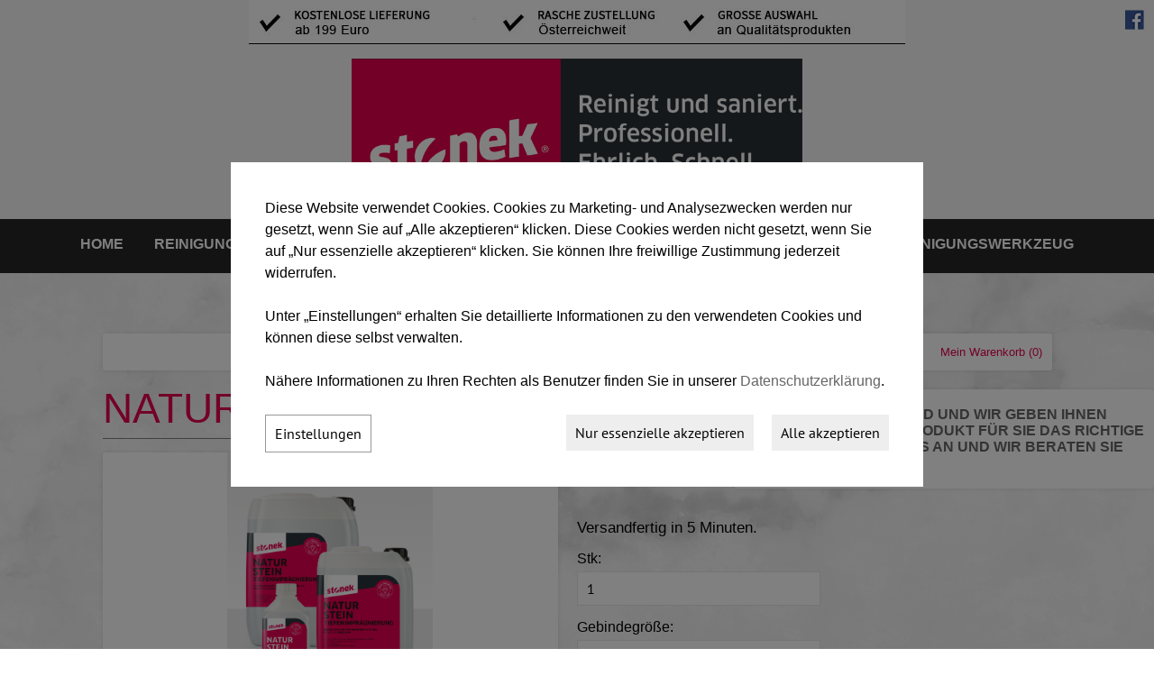

--- FILE ---
content_type: text/html
request_url: https://shop.stonek.at/de/shop/impr%C3%A4gnierung/naturstein-tiefenimpr%C3%A4gnierung/
body_size: 24249
content:
<!DOCTYPE html>
<html lang="de">
<head>
<meta charset="utf-8">
<base href="https://shop.stonek.at/de/" />

<meta name="revisit-after" content="7 days" />
<meta name="language" content="de" />
<link media="all" rel="stylesheet" href="lib1445/styles/styles.min.css" />
<!--[if IE 8]><link rel="stylesheet" href="lib1445/styles/ie8.min.css" /><![endif]-->
<link rel="stylesheet" media="print" href="lib1445/styles/print.min.css" />
<script>var domWrite=function(){var dw=document.write,myCalls=[],t="";function startnext(){0<myCalls.length&&(Object.watch&&console.log("next is "+myCalls[0].f.toString()),myCalls[0].startCall())}function evals(pCall){for(var scripts=[],script,regexp=/<script[^>]*>([\s\S]*?)<\/script>/gi;script=regexp.exec(pCall.buf);)scripts.push(script[1]);scripts=scripts.join("\n"),scripts&&eval(scripts)}function finishCall(t){t.e.innerHTML=t.buf,evals(t),document.write=dw,myCalls.shift(),window.setTimeout(startnext,50)}function testDone(s){var e=s;return function(){e.buf!==e.oldbuf?(e.oldbuf=e.buf,t=window.setTimeout(testDone(e),e.ms)):finishCall(e)}}function MyCall(t,s,e){this.e="string"==typeof t?document.getElementById(t):t,this.f=e||function(){},this.stat=0,this.src=s,this.buf="",this.oldbuf="",this.ms=100,this.scripttag}return MyCall.prototype={startCall:function(){this.f.apply(window),this.stat=1;var s,e,i,t=this;document.write=(i=testDone(e=t),function(t){window.clearTimeout(s),e.stat=2,window.clearTimeout(s),e.oldbuf=e.buf,e.buf+=t,s=window.setTimeout(i,e.ms)});var n=document.createElement("script");n.setAttribute("language","javascript"),n.setAttribute("type","text/javascript"),n.setAttribute("src",this.src),document.getElementsByTagName("head")[0].appendChild(n)}},function(t,s,e){var i=new MyCall(t,s,e);myCalls.push(i),1===myCalls.length&&startnext()}}();</script>
<script>window.injectNextHtmlDiv = function(classname, html) {var nextid = classname + '_nextdiv';if (!document.body.contains(document.getElementById(nextid))) {let srcs = document.getElementsByClassName(classname);let src = srcs[srcs.length - 1];let trg = document.createElement('div');trg.setAttribute('id', nextid);src.parentNode.insertBefore(trg, src.nextSibling);}document.getElementById(nextid).appendChild(document.createRange().createContextualFragment(html));};</script>
<link rel="shortcut icon" href="/favicon.ico">
<style class="cookie_optin_head_deact" data-nuid="cookie_optin_id_1" data-appid="2">/*<script class="cookie_optin_head_act" data-nuid="cookie_optin_id_1" data-appid="2">
var dataLayer=dataLayer||[],dataLayerEvent={"envelopeID":"18153","SID":"709788"};
dataLayer.push({'eid': 'prod', 'envelopeID': '18153', 'outputtype': 'desktop', 'customer_ua_accountID': 'UA-131011133-1', 'server': '0', 'SID': '709788', 'envelopeHostname': 'shop.stonek.at', 'consentActive': 'true'});
</script>*/</style>
<!-- Google Tag Manager -->
<style class="cookie_optin_head_deact" data-nuid="cookie_optin_id_1" data-appid="2">/*<script class="cookie_optin_head_act" data-nuid="cookie_optin_id_1" data-appid="2">(function(w,d,s,l,i){w[l]=w[l]||[];w[l].push({'gtm.start':new Date().getTime(),event:'gtm.js'});var f=d.getElementsByTagName(s)[0],j=d.createElement(s),dl=l!='dataLayer'?'&l='+l:'';j.async=true;j.src='https://sgtm.herold.at/gtm.js?id='+i+dl;f.parentNode.insertBefore(j,f);})(window,document,'script','dataLayer','GTM-TVLVC2');</script>*/</style>
<!-- End Google Tag Manager -->	
<title>Naturstein Imprägnierung  | Stonek.at</title>

<meta name="viewport" content="width=device-width,initial-scale=1.0" />
<meta name="description" content="Stonek.at | Wir entwickeln selbst, liefern und arbeiten mit hochwirksamen Produkten, bestehend aus effizienter, umweltschonender und einzigartiger Reinigungskraft. Jetzt online bestellen" />
<meta name="robots" content="index,follow" />

<meta name="signature" content="shop_details130938" />
<link rel="canonical" href="https://shop.stonek.at/de/shop/imprägnierung/naturstein-tiefenimprägnierung/" />
<style>
#primarycontent #product-detail form ul, #primarycontent #product-detail form ul li {
    float: none;
    list-style: disc none inside;
}
#product-detail form select {
    float: none;
}
</style>

<!-- Facebook Pixel Code -->
<style class="cookie_optin_head_deact" data-nuid="cookie_optin_id_2" data-appid="0">/*<script class="cookie_optin_head_act" data-nuid="cookie_optin_id_2" data-appid="0">
  !function(f,b,e,v,n,t,s)
  {if(f.fbq)return;n=f.fbq=function(){n.callMethod?
  n.callMethod.apply(n,arguments):n.queue.push(arguments)};
  if(!f._fbq)f._fbq=n;n.push=n;n.loaded=!0;n.version='2.0';
  n.queue=[];t=b.createElement(e);t.async=!0;
  t.src=v;s=b.getElementsByTagName(e)[0];
  s.parentNode.insertBefore(t,s)}(window, document,'script',
  'https://connect.facebook.net/en_US/fbevents.js');
  fbq('init', '4174381505945339');
  fbq('track', 'PageView');
</script>*/</style>
<noscript><img height="1" width="1" style="display:none"
  src="https://www.facebook.com/tr?id=4174381505945339&ev=PageView&noscript=1"
/></noscript>
<!-- End Facebook Pixel Code -->

</head>
<body class="singlecol">
<!-- Google Tag Manager (noscript) --><noscript><iframe src="https://www.googletagmanager.com/ns.html?id=GTM-TVLVC2" height="0" width="0" style="display:none;visibility:hidden"></iframe></noscript><!-- End Google Tag Manager (noscript) -->
<div><a id="pagetop"></a></div>
<p class="structurelabel"><a href="https://shop.stonek.at/de/shop/impr%C3%A4gnierung/naturstein-tiefenimpr%C3%A4gnierung/#inhalt" class="hash_link">Zum Inhalt</a></p>
<p class="structurelabel"><a href="https://shop.stonek.at/de/shop/impr%C3%A4gnierung/naturstein-tiefenimpr%C3%A4gnierung/#mainmenue" class="hash_link">Zur Navigation</a></p>
<div id="wrapper-header">
<div id="header">
<a id="hotline" href="tel:0043225278808">+43 2252 78 808</a><a href="" id="cta" class="cta-alt" title="Mit diesem Link verlassen Sie die aktuelle Seite" target="_blank" rel="noopener">.</a><div class="clearfix">
<a id="logo" href="https://shop.stonek.at"><img src="/upload/imgproc/2336024_logo.png" alt="" /></a>
<div class="burger_wrapper"><span id="btn_burger"></span></div>
<div id="treemenu">
<ul>
<li><a href="/"><i>Home</i></a></li>
<li><a href="reinigungs-sets/"><i>Reinigungs-Sets</i></a></li>
<li><a href="reinigungsmittel/"><i>Reinigungsmittel</i></a></li>
<li><a href="fleckentfernungsmittel/"><i>Fleckentfernungsmittel</i></a></li>
<li><a href="imprägnierung/"><i>Imprägnierung</i></a></li>
<li><a href="reinigungswerkzeug/"><i>Reinigungswerkzeug</i></a></li>
<li><a href="dienstleistung/" title="Mit diesem Link verlassen Sie die aktuelle Seite" target="_blank" rel="noopener"><i>Dienstleistung</i></a></li>
<li><a href="kontakt/"><i>Kontakt</i></a></li>
<li><a href="produktkatalog-2023/"><i>Produktkatalog_2023</i></a></li>
<li><a href="newsletter/" title="Mit diesem Link verlassen Sie die aktuelle Seite" target="_blank" rel="noopener"><i>Newsletter</i></a></li>
</ul>
</div>
</div>
</div>
<div id="alternate">
</div>
</div>
<div id="cta-button">
<a href="https://wa.me/436643720602" target="_blank" rel="noopener">Senden Sie uns ein Bild und wir geben Ihnen Bescheid welches Produkt für Sie das richtige ist oder rufen Sie uns an und wir beraten Sie gerne.</a></div>
<div id="content">
<div id="primarycontent">
<div id="primaryheader" class="clearfix"><ul id="additional-navigation">
<li id="cartbox-summary">
<a href="shop/mein-warenkorb/" class="btn-cartbox"><span class="btn-cartbox-text">Mein Warenkorb</span> <span>(0)</span></a></li>
<li id="account-menu">
<a href="login.asp?loginpage=287537&amp;goto=shop/imprägnierung/naturstein-tiefenimprägnierung/" class="btn-account">Login/Mein Konto</a>
<ul class="dropdown-login">
<li>
<form action="login.asp?loginpage=287537&amp;goto=shop/imprägnierung/naturstein-tiefenimprägnierung/" method="post">
<fieldset>
<input type="hidden" name="$FormName$" value="LoginForm" />
<label for="loginbox-field-username">E-Mail-Adresse</label>
<input id="loginbox-field-username" type="text" maxlength="100" size="14" name="username" value="" />
<label for="loginbox-field-password">Passwort</label>
<input id="loginbox-field-password" type="password" autocomplete="off" maxlength="100" size="15" name="password" value="" />
<button type="submit" class="btn_absenden">Login</button>
<a href="passwort-vergessen/">Passwort vergessen?</a>
<a href="neuer-nutzer/">Neuer Nutzer? </a>
</fieldset>
</form>
</li>
</ul>
</li>
<li id="shop-watchlist"><a href="shop/merkliste/" class="btn-watchlist"><span class="btn-watchlist-text">Merkliste</span></a></li>
</ul></div>
<a id="inhalt"></a>
<div class="hproduct hreview">
<div id="product-wrapper" class="clearfix">
<h1 class="product-name">
<span class="itemreviewed"><span class="fn">NATURSTEIN TIEFENIMPRÄGNIERUNG</span></span>
</h1>
<div id="product-gallery"><div id="product-detail-img">
<a href="/upload/imgproc/2336077_eb.png" data-img-id="2336077" class="photo"><img src="/upload/imgproc/2336077_es.png" alt="" /></a></div>
<ul id="product-detail-img-list">
<li>
<a href="/upload/imgproc/2336077_eb.png" data-img-id="2336077" data-lg="1" class="product-img-thumb"><img src="/upload/imgproc/2336077_im.png" alt="" /></a></li>
<li>
<a href="/upload/imgproc/2336074_eb.png" data-img-id="2336074" data-lg="1" class="product-img-thumb"><img src="/upload/imgproc/2336074_im.png" alt="" /></a></li>
<li>
<a href="/upload/imgproc/2336075_eb.png" data-img-id="2336075" data-lg="1" class="product-img-thumb"><img src="/upload/imgproc/2336075_im.png" alt="" /></a></li>
<li>
<a href="/upload/imgproc/2336076_eb.png" data-img-id="2336076" data-lg="1" class="product-img-thumb"><img src="/upload/imgproc/2336076_im.png" alt="" /></a></li>
</ul>
</div><div id="product-detail" data-prdid="130938">
<div class="product-price">
<div id="product_details_selection_price" title="130938">
<span class="additional-info">inkl. MwSt. <a href="versandkosten/">zzgl. Versandkosten</a></span>
<span class="actual-price"><span class="price">€ 106,80</span></span>
</div>
</div>
<div class="cartbox">
<p class="ok">
Versandfertig in 5 Minuten.
</p>
<form id="add_product_to_shopping_cart_form" action="shop/imprägnierung/naturstein-tiefenimprägnierung/" method="post">
<fieldset>
<input type="hidden" name="$FormSalt$" value="Z4q2S" />
<input type="hidden" name="$PRID$" value="130938" />
<label for="amount">Stk:</label>
<input id="amount" type="text" name="add_quantity" value="1" maxlength="9" />
<label for="Gebindegröße">Gebindegröße:</label>
<select id="Gebindegröße" name="param_3406" >
<option value="0" class="product_x_param_value_0">Bitte wählen</option>
<option class="product_x_param_value_134360" title="1L Flasche" value="134360">1L Flasche + € 0,00</option>
<option class="product_x_param_value_134361" title="5L Kanister" value="134361">5L Kanister + € 427,20</option>
<option class="product_x_param_value_134362" title="10L Kanister" value="134362">10L Kanister + € 913,20</option>
</select>

<button type="submit" title="In den Warenkorb legen">In den Warenkorb legen</button>
</fieldset>
</form>
</div>
</div>
<span id="product-detail-information"></span>
</div>
<dl class="btw-tab clearfix">
<dt>Detailinformationen</dt>
<dd><p><b>NATURSTEIN TIEFENIMPRÄGNIERUNG</b><br />Eine Imprägnierung MIT intensiver Farbtonvertiefung für alle Natur- und Kunststeine.</p>
<p><b>Eigenschaften:</b><br />Die STONEK Naturstein Imprägnierung mit intensivem Farbtonvertiefer ist ein Spezialprodukt für<br />alle Natur- und Kunststeine.<br />Durch die Behandlung mit der Tiefenimprägnierung werden die Steinoberflächen gegen Schmutz,<br />Flecken und anderen Witterungseinflüsse langfristig geschützt. Zugleich werden die natürlichen Farben <br />der zu behandelnden Natur bzw. Kunststeinflächen und dessen Struktur hervorgehoben.<br />Die Dampfdiffusion bleibt dabei erhalten und es wird ein Lotusblatt-Effekt erzielt.</p>
<p><b>Anwendungsbereich:</b><br />Die STONEK Naturstein Imprägnierung ist im Innen- und Außenbereich auf Natur- und Kunststeinen wie<br />Granit, Marmor, Kalkstein, Sandstein, Schiefer, Gneis, Porphyr, Klinker, Betonstein usw. anwendbar. <br />Auch für polierte Oberflächen geeignet!<br /><br /></p><div id="download">
<ul>
<li><a href="/upload/2335254_Naturstein%20Tiefenimpr~c3~a4gnierung.pdf" data-download="1" title="" class="download-pdf">TECHNISCHES MERKBLATT (pdf)</a></li>
<li><a href="/upload/2412022_Naturstein%20Tiefenimpraegnierung.pdf" data-download="1" title="" class="download-pdf">SICHERHEITSDATENBLATT (pdf)</a></li>
</ul>
</div>
</dd>
<dt>Zusatzinformationen</dt>
<dd><ul>
<li><a href="allgemeine-geschäftsbedingungen/">Allgemeine Geschäftsbedingungen</a></li>
<li>
<a href="datenschutzerklärung/">Datenschutzerklärung</a></li>
<li>
<a href="widerrufsbelehrung/">Widerrufsbelehrung</a>&nbsp;<a href="/upload/2336132_AGB-WIDERRUF1.pdf" title="Muster-Widerrufsformular für Verbraucher" data-download="1" class="download-pdf">(pdf)</a></li>
<li><a href="versandkosten/">Versandkosten</a></li>
<li><a href="zahlungsmethoden/">Zahlungsmethoden</a></li>
</ul>
</dd>
</dl>
</div>
</div>
<br class="clear" />
</div>
<div id="wrapper-footer-navigation">
<div class="footer">
<div class="clearfix">
<div id="seo">
</div>
</div>
</div>
</div>
<div id="wrapper-footer-contact">
<div class="footer">
<div class="clearfix">
<div id="contact">
<p class="vcard"><span class="fn org">STONEK GmbH</span><span class="adr"> | <span class="street-address">Lanzersdorf 12b</span> | <span class="postal-code">4113</span> <span class="locality">Sankt Martin im Mühlkreis</span></span></p>
<ul class="footer-linklist"><li><a href="impressum/" class="imprint" rel="nofollow">Impressum</a></li><li> | <a href="datenschutzerklärung/" class="privacy_policy" rel="nofollow">Datenschutz</a></li><li> | <a href="#cookies">Cookies</a></li><li> | <a href="sitemap/" class="sitemap" rel="nofollow">Sitemap</a></li><li> | <a href="kontakt/" class="contact" rel="nofollow">Kontakt</a></li><li> | <a class="mod_mail contact_email">%69%6E%66%6F%40%73%74%6F%6E%65%6B%2E%61%74%%%3C%73%70%61%6E%3E%69%6E%66%6F%40%73%74%6F%6E%65%6B%2E%61%74%3C%2F%73%70%61%6E%3E</a></li></ul>
<p class="structurelabel"><a href="https://shop.stonek.at/de/shop/impr%C3%A4gnierung/naturstein-tiefenimpr%C3%A4gnierung/#pagetop" class="hash_link to_top">top</a></p></div>
</div>
<div class="socialmedia">
<a href="https://www.facebook.com/stonek.gmbh" class="btn_fbfanpage" target="_blank" rel="noopener"><span class="sr-only">Mit diesem Link verlassen Sie die aktuelle Seite. Ziel: Facebook</span></a><div id="system-provider-wrapper">
</div>
</div>
</div>
</div>
<div id="cookie_optin_back"></div>
<div id="cookie_optin" class="mod_popup_container">
<div id="cookie_optin_info">
<p>Diese Website verwendet Cookies. Cookies zu Marketing- und Analysezwecken werden nur gesetzt, wenn Sie auf „Alle akzeptieren“ klicken. Diese Cookies werden nicht gesetzt, wenn Sie auf „Nur essenzielle akzeptieren“ klicken.  Sie können Ihre freiwillige Zustimmung jederzeit widerrufen. <br><br>Unter „Einstellungen“ erhalten Sie detaillierte Informationen zu den verwendeten Cookies und können diese selbst verwalten. <br><br>Nähere Informationen zu Ihren Rechten als Benutzer finden Sie in unserer <a href="datenschutzerklärung/" class="inline">Datenschutzerklärung</a>.</p>
<p>
<button type="button" class="cookie_optin_btn_agree">Alle akzeptieren</button>
<button type="button" id="cookie_optin_btn_agree_necessary">Nur essenzielle akzeptieren</button>
<button type="button" id="cookie_optin_btn_settings" class="cookie_optin_btn_light">Einstellungen</button>
</p>
</div>
<div id="cookie_optin_settings">
<h2>Cookie-Einstellungen</h2>
<p>Hier können Sie die Cookie-Einstellungen verschiedener Tools, die auf dieser Domain verwendet werden, einsehen bzw. ändern. <br>(Ein * zeigt einen möglichen Präfix oder Suffix.)</p>
<p><label><input type="checkbox" name="cookie_optin_check_all" id="cookie_optin_check_all" value="1"> Alle auswählen</label></p>
<form>
<input type="hidden" name="cookie_optin_check_indiv" value="1">
<div class="list">
<div class="list-item">
<input type="checkbox" name="cookie_optin_check_type_1" class="cookie_optin_check_type" value="1" checked disabled>
<div class="list-heading">
<a href="#"><span>Notwendige Cookies</span></a>
</div>
<div class="list-body">
<p>Technisch notwendige Cookies für grundlegende Funktionen der Website.</p>
<p><label><input type="checkbox" id="cookie_optin_check_id_-1" name="cookie_optin_check_id" class="cookie_optin_check_id" value="-1" checked disabled> <strong>SessionKey</strong><br><span>Wird verwendet, um die Browser-Session zu verfolgen.</span></label></p>
<p><label><input type="checkbox" id="cookie_optin_check_id_-2" name="cookie_optin_check_id" class="cookie_optin_check_id" value="-2" checked disabled> <strong>CookieOptIn</strong><br><span>Speichert die gesetzten Cookie Einstellungen.</span></label></p>
<p><label><input type="checkbox" id="cookie_optin_check_id_-3" name="cookie_optin_check_id" class="cookie_optin_check_id" value="-3" checked disabled> <strong>DisableGoogleAnalytics</strong><br><span>Wird genutzt, wenn Google Analytics für diese Webseite auf dem derzeit benutzten Browser deaktiviert wird.</span></label></p>
</div>
</div>
<div class="list-item">
<input type="checkbox" name="cookie_optin_check_type_2" class="cookie_optin_check_type" value="1">
<div class="list-heading">
<a href="#"><span>Funktionelle Cookies</span></a>
</div>
<div class="list-body">
<p>Funktionelle Cookies können Sie über Ihren Browser deaktivieren, dann werden die folgenden Funktionen nicht wie erwartet funktionieren.</p>
<p><label><input type="checkbox" id="cookie_optin_check_id_8" name="cookie_optin_check_id" class="cookie_optin_check_id" value="8"> <strong>_gcl_au (herold.at)</strong><br><span>Wird von Google AdSense verwendet, um mit der Effizienz von Werbung auf Websites zu experimentieren, die ihre Dienste nutzen.</span></label></p>
<p><label><input type="checkbox" id="cookie_optin_check_id_9" name="cookie_optin_check_id" class="cookie_optin_check_id" value="9"> <strong>JSESSIONID (www.herold.at)</strong><br><span>Wird verwendet, um eine Benutzersitzung vom Server aufrechtzuerhalten.</span></label></p>
<p><label><input type="checkbox" id="cookie_optin_check_id_10" name="cookie_optin_check_id" class="cookie_optin_check_id" value="10"> <strong>hbd-scn (www.herold.at)</strong><br><span>Es liegen keine Informationen über den Inhalt dieses Cookies vor.</span></label></p>
<p><label><input type="checkbox" id="cookie_optin_check_id_11" name="cookie_optin_check_id" class="cookie_optin_check_id" value="11"> <strong>hbd-sp (www.herold.at)</strong><br><span>Es liegen keine Informationen über den Inhalt dieses Cookies vor.</span></label></p>
</div>
</div>
<div class="list-item">
<input type="checkbox" name="cookie_optin_check_type_3" class="cookie_optin_check_type" value="1">
<div class="list-heading">
<a href="#"><span>Zielorientierte Cookies</span></a>
</div>
<div class="list-body">
<p>Für Zielorientierte Cookies können Sie hier Ihre Einstellungen festlegen.</p>
<p><label><input type="checkbox" id="cookie_optin_check_id_1" name="cookie_optin_check_id" class="cookie_optin_check_id" value="1"> <strong>_ga</strong><br><span>Wird von Google Analytics zur Unterscheidung von Benutzern verwendet.</span></label></p>
<p><label><input type="checkbox" id="cookie_optin_check_id_2" name="cookie_optin_check_id" class="cookie_optin_check_id" value="2"> <strong>_gid</strong><br><span>Wird von Google Analytics zur Unterscheidung von Benutzern verwendet.</span></label></p>
<p><label><input type="checkbox" id="cookie_optin_check_id_3" name="cookie_optin_check_id" class="cookie_optin_check_id" value="3"> <strong>_gat*</strong><br><span>Wird von Google Analytics genutzt um Daten in spezifischen Konten zu speichern.</span></label></p>
</div>
</div>
<div class="list-item">
<input type="checkbox" name="cookie_optin_check_type_4" class="cookie_optin_check_type" value="1">
<div class="list-heading">
<a href="#"><span>Marketing Cookies</span></a>
</div>
<div class="list-body">
<p>Für Marketing Cookies können Sie hier Ihre Einstellungen festlegen.</p>
<p><label><input type="checkbox" id="cookie_optin_check_id_74" name="cookie_optin_check_id" class="cookie_optin_check_id" value="74"> <strong>Google Ad Services (googleadservices.com)</strong><br><span>Remarketing Online-Werbenetzwerk</span></label></p>
</div>
</div>
<div class="list-item">
<input type="checkbox" name="cookie_optin_check_type_5" class="cookie_optin_check_type" value="1">
<div class="list-heading">
<a href="#"><span>Social Media Cookies</span></a>
</div>
<div class="list-body">
<p>Bei Social Media Widgets (wie Twitter, Facebook, Instagram etc.) werden Inhalte wie Bilder und Videos direkt vom Social-Media-Anbieter geladen. Der Browser tauscht daher Daten mit diesen Netzwerken aus.</p>
<p><label><input type="checkbox" id="cookie_optin_check_id_12" name="cookie_optin_check_id" class="cookie_optin_check_id" value="12"> <strong>c_user (facebook.com)</strong><br><span>Benutzeranmelde-Cookie.</span></label></p>
<p><label><input type="checkbox" id="cookie_optin_check_id_13" name="cookie_optin_check_id" class="cookie_optin_check_id" value="13"> <strong>datr (facebook.com)</strong><br><span>Aus Sicherheitsgründen identifiziert dieses Cookie den Browser, der eine Verbindung zu Facebook herstellt.</span></label></p>
<p><label><input type="checkbox" id="cookie_optin_check_id_14" name="cookie_optin_check_id" class="cookie_optin_check_id" value="14"> <strong>dpr (facebook.com)</strong><br><span>Es liegen keine Informationen über den Inhalt dieses Cookies vor.</span></label></p>
<p><label><input type="checkbox" id="cookie_optin_check_id_15" name="cookie_optin_check_id" class="cookie_optin_check_id" value="15"> <strong>fr (facebook.com)</strong><br><span>Enthält eine eindeutige Kombination aus Browser und Benutzer, die für gezielte Werbung verwendet wird.</span></label></p>
<p><label><input type="checkbox" id="cookie_optin_check_id_16" name="cookie_optin_check_id" class="cookie_optin_check_id" value="16"> <strong>presence (facebook.com)</strong><br><span>Enthält den Status 'Chat' des angemeldeten Benutzers.</span></label></p>
<p><label><input type="checkbox" id="cookie_optin_check_id_17" name="cookie_optin_check_id" class="cookie_optin_check_id" value="17"> <strong>sb (facebook.com)</strong><br><span>Es liegen keine Informationen über den Inhalt dieses Cookies vor.</span></label></p>
<p><label><input type="checkbox" id="cookie_optin_check_id_18" name="cookie_optin_check_id" class="cookie_optin_check_id" value="18"> <strong>spin (facebook.com)</strong><br><span>Es liegen keine Informationen über den Inhalt dieses Cookies vor.</span></label></p>
<p><label><input type="checkbox" id="cookie_optin_check_id_19" name="cookie_optin_check_id" class="cookie_optin_check_id" value="19"> <strong>wd (facebook.com)</strong><br><span>Informationen darüber, wie der Endbenutzer die Website und Werbung nutzt.</span></label></p>
<p><label><input type="checkbox" id="cookie_optin_check_id_20" name="cookie_optin_check_id" class="cookie_optin_check_id" value="20"> <strong>xs (facebook.com)</strong><br><span>Wird verwendet, um eine Browser Sitzung aufrechtzuerhalten.</span></label></p>
</div>
</div>
</div>
<p>
<button type="button" class="cookie_optin_btn_agree">Alle akzeptieren</button>
<button type="submit">Einstellungen speichern</button>
<a href="datenschutzerklärung/" class="cookie_optin_btn_light">Datenschutzerklärung</a>
</p>
</form>
</div>
</div>
<div id="cookie_optin_repl_text" class="invisible"><p class="cookie_optin_body_repl">Dieser Inhalt kann aufgrund Ihrer Cookie-Einstellungen nicht angezeigt werden. <a href="#cookies">Klicken Sie hier um die Einstellungen anzupassen und die Cookies zu akzeptieren.</a></p></div><script src="Lib1445/scripts/Lib.min.js"></script>

</body>
</html>


--- FILE ---
content_type: text/css
request_url: https://shop.stonek.at/de/lib1445/styles/styles.min.css
body_size: 135854
content:
@font-face{font-family:'PT Sans';font-style:normal;font-weight:400;src:local('PT Sans'),local('PTSans-Regular'),url('../images/fonts/pt-sans-v8-latin_latin-ext-regular.woff2') format('woff2'),url('../images/fonts/pt-sans-v8-latin_latin-ext-regular.woff') format('woff');}
@font-face{font-family:'PT Sans';font-style:italic;font-weight:400;src:local('PT Sans Italic'),local('PTSans-Italic'),url('../images/fonts/pt-sans-v8-latin_latin-ext-italic.woff2') format('woff2'),url('../images/fonts/pt-sans-v8-latin_latin-ext-italic.woff') format('woff');}
@font-face{font-family:'PT Sans';font-style:normal;font-weight:700;src:local('PT Sans Bold'),local('PTSans-Bold'),url('../images/fonts/pt-sans-v8-latin_latin-ext-700.woff2') format('woff2'),url('../images/fonts/pt-sans-v8-latin_latin-ext-700.woff') format('woff');}
@font-face{font-family:'PT Sans';font-style:italic;font-weight:700;src:local('PT Sans Bold Italic'),local('PTSans-BoldItalic'),url('../images/fonts/pt-sans-v8-latin_latin-ext-700italic.woff2') format('woff2'),url('../images/fonts/pt-sans-v8-latin_latin-ext-700italic.woff') format('woff');}
*{margin:0px;padding:0px;}
body{background-color:#f9f9f9;color:#000000;font-family:'Source Sans Pro',arial,sans-serif;background:url("../../../../upload/2162140_AdobeStock_122449085.jpeg") repeat center top transparent;background-color:#FFFFFF;}
a:link,a:visited{color:;}
#content a,.teaser-title,body #primarycontent .teaser-title span{color:#e5004e;}
#alternate{}
.widget_fanbox{margin-top:15px;display:inline-block;}
hr,.line{}
.btn-stop,.btn-start,.spacer{visibility:hidden;}
#success{display:block;clear:both;background-color:#fff;box-shadow:0px 0px 5px rgba(0,0,0,0.1);padding:10px;margin-bottom:15px;overflow:hidden;}
.comment-submit{display:block;clear:both;}
.lg-sub-html{background-color:rgba(0,0,0,0.45);bottom:0;color:#EEE;font-size:16px;left:0;padding:10px 40px;position:fixed;right:0;text-align:center;z-index:1080;}
#cboxPrevious::before{content:"\25B8";display:block;background:rgba(255,255,255,0.8);width:20px;height:20px;position:relative;left:0;font-size:16px;bottom:0;color:#000;text-indent:0px;text-align:center;vertical-align:super;border-radius:4px;transform:rotate(180deg);}
#cboxPrevious:hover,#cboxNext:hover,#cboxClose:hover{opacity:0.7;}
#cboxPrevious:focus,#cboxPrevious:active,#cboxNext:focus,#cboxNext:active,#cboxClose:focus,#cboxClose:active{outline:none;border:none;}
#cboxNext::before{content:"\25B8";display:block;background:rgba(255,255,255,0.8);width:20px;height:20px;position:relative;left:0;font-size:16px;bottom:0;color:#000;text-indent:0px;text-align:center;vertical-align:super;border-radius:4px;}
#partner{background:url("../../../../upload/2155822_partner_bg.jpg") ;background:#333333 none repeat scroll 0 0;margin-top:50px;overflow:hidden;padding:10px 0;position:relative;text-align:center;}
#partner .headline{box-sizing:border-box;color:#fff;display:block;font-size:50px;font-weight:600;letter-spacing:4px;margin-top:7%;padding:0 0 0 5%;text-align:center;text-shadow:1px 1px 5px rgba(0,0,0,0.5);text-transform:uppercase;width:100%;;}
#partner li{display:inline-block;vertical-align:middle;border-right:1px solid #ddd;max-height:150px;margin-right:10px !important;padding-right:10px !important;margin-bottom:10px;}
#partner li:last-child{border-right:none;padding-right:0;margin-right:0;}
#partner li a{overflow:hidden;display:block;}
#partner img{max-height:100px;}
#partner img:hover{opacity:0.7;}
.footer #edit-dark a,.footer #edit-light a{background:url("../images/env_sprite.png") no-repeat scroll -432px -559px transparent;display:inline-block;height:17px;margin-right:5px;text-indent:-9999px;width:15px;}
#system-provider-wrapper > span{float:left;}
#system-provider-wrapper{min-height:30px;margin-top:5px;display:inline-block;white-space:nowrap;float:right;}
#system-provider-wrapper p{margin-left:3px;}
#language_selection{position:absolute;right:0px;top:0px;width:160px;z-index:100;height:20px;background-color:#fff;border-radius:0 0 4px 4px;font-size:10px;box-shadow:0px 0px 5px rgba(0,0,0,0.1);}
#language_selection li{list-style:none;}
#language_selection li:hover{position:relative;z-index:599;}
#language_selection #language_selection_list{position:absolute;width:159px;padding:3px 0px 2px 0px;background-color:#fff;display:none;top:20px;left:-1px;border-radius:0px 0px 3px 3px;border-bottom:1px solid rgba(0,0,0,0.1);border-right:1px solid rgba(0,0,0,0.1);border-left:1px solid rgba(0,0,0,0.1);}
#language_selection li li{display:block;width:140px;padding:0px 0px 0px 0px;clear:both;float:left;}
#language_selection #language_selection_list a{display:block;line-height:1.9em;color:#666;padding:0px 0px 0px 30px;text-decoration:none;font-size:1.1em;}
#language_selection #language_selection_list a:active{text-decoration:underline;}
#language_panel{margin:0px;text-align:center;position:relative;display:none;z-index:100}
#btn_choose_language::before{content:'\25BE';display:inline-block;transform:rotate(-90deg);font-size:14px;}
#btn_choose_language.active::before{transform:rotate(-180deg);}
#btn_choose_language{color:#666;display:block;height:20px;line-height:1.9em;padding:0;text-decoration:none;width:150px;position:absolute;right:0px;top:0px;border-radius:0px 0px 3px 3px;overflow:hidden;font-size:1.1em;}
a#btn_choose_language:hover,a#btn_choose_language:active,#language_panel a:hover,#language_panel a:active{text-decoration:underline;}
#btn_choose_language span{display:inline-block;line-height:20px;padding:0 0 0 30px;font-size:1.1em;height:20px;}
#language_selection .active{background-position:-180px -227px;}
#language_panel ul{display:inline-block;margin:0px auto;list-style:none;padding:20px 0px 0px 0px;}
#language_panel a{text-decoration:none;float:left;margin:0px 0px 20px 20px;display:block;width:165px;height:33px;color:#666;font-size:18px;padding:12px 0px 0px 55px;text-align:left;}
#quick_contact_form{margin-top:15px;}
#secondarycontent #quick_contact_form{padding-top:15px !important;}
#secondarycontent #quick_contact_form li{margin:0;list-style:none;padding:0;display:block;clear:both;}
#secondarycontent #quick_contact_form textarea{width:92%;}
#primarycontent h1,#header_text,#wrapper-partner #partner .headline{font-family:'Source Sans Pro',arial,sans-serif;}
#wrapper-partner{}
#cboxWrapper{border-top:6px solid #e5004e;border-radius:4px;height:auto !important;background-color:#fff;}
#cboxTitle{position:absolute;bottom:0;left:65px;text-align:left;width:100%;font-size:14px;white-space:nowrap;overflow:hidden;display:block !important;text-overflow:ellipsis;color:#666;padding:5px;}
#colorbox{min-height:190px;}
#cboxContent{overflow:visible !important;}
#cboxWrapper a{display:inline-block;margin-top:25px;margin-right:20px;font-size:14px;background-color:#666;color:#fff;padding:10px;border-radius:4px;}
#cboxWrapper a:hover{opacity:0.7;}
#cboxWrapper p{line-height:19px;font-size:14px;}
#breadcrumbs{margin:0 0 15px;font-style:italic;font-size:13px;}
.map_content iframe{width:580px;height:430px;margin-bottom:15px;}
#secondarycontent .map_content iframe{width:100%;height:200px;}
.likebtn{float:right;border:none;}
#hotline{background-color:transparent;background-position:0 0;background-repeat:no-repeat;background-size:cover;display:inline-block;position:absolute;right:-485px;top:55px;width:158px;height:105px;text-indent:-9999px;margin-right:50%;display:none;}
#hotline::before{background:url("../../../../upload/2155818_sprite_neu.png") no-repeat -160px -333px transparent;content:' ';display:inline-block;width:23px;height:24px;vertical-align:text-bottom;margin-right:3px;display:none;}
.bcard-send-email{display:block;}
.bcard-wrapper .btn_absenden{float:none !important;}
#content .bcard-wrapper{position:relative;}
#content .bcard-wrapper ul{margin-top:10px;margin-left:0;padding:0;margin:;}
#content .bcard-wrapper ul li{padding:5px 0px 5px 40px;margin:;background-image:url("../../../../upload/2155818_sprite_neu.png");background-repeat:no-repeat;word-wrap:break-word;display:block;list-style:none;}
#content .bcard-wrapper a,#content .bcard-wrapper ul li span{font-size:13px;line-height:normal;}
#content .bcard-wrapper ul li a,#content .bcard-wrapper ul li a span{padding:0;margin:0;background:none;font-size:;}
#content .bcard-wrapper .bcard-headline{color:;font-size:;font-weight:bold;margin:0;}
#content .bcard-wrapper .bcard-download,#content .bcard-wrapper .bcard-send{display:inline-block;background-image:url(../../../../upload/2155818_sprite_neu.png);background-repeat:no-repeat;padding-left:40px;padding-top:7px;padding-bottom:7px;width:130px;}
#content .bcard-wrapper .bcard-download{position:absolute;top:;right:0;background-position:-470px -326px;}
#content .bcard-wrapper .bcard-send{position:absolute;top:35px;top:;right:0;background-position:-470px -292px;}
#content .bcard-wrapper .bcard-icon-mobile{background-position:-470px -192px;font-weight:bold;}
#content .bcard-wrapper .bcard-icon-tel{background-position:-470px -156px;font-weight:bold;}
#content .bcard-wrapper .bcard-icon-mail{background-position:-470px -260px;text-decoration:underline;}
#content .bcard-wrapper .bcard-icon-web{background-position:-470px -225px;text-decoration:underline;}
#content .bcard-wrapper .bcard-cat{font-size:;margin-bottom:20px;display:block;}
#content .bcard-wrapper .bcard-outer{display:block;margin:20px 0;overflow:hidden;}
#content .bcard-wrapper .bcard-outer img{margin:0;}
#content .bcard-wrapper .bcard-inner,#content .bcard-wrapper .bcard-image{display:inline-block;vertical-align:top;}
#content .bcard-wrapper .bcard-inner{width:67%;}
#content .bcard-wrapper .bcard-image{text-align:left;width:30%;float:left;padding-right:10px;margin-top:7px;}
#content .bcard-wrapper .bcard-image img{float:left;max-width:100%;}
.mod_location{color:#fff;font-size:14px;clear:both;text-align:center;margin-top:30px;}
#secondarycontent .mod_location{color:#666;padding-top:15px !important;}
.mod_location .description{margin-right:10px;text-align:left;}
#secondarycontent .mod_location .description{margin-right:0;}
#secondarycontent .mod_location img{width:100%;margin-bottom:15px;}
.mod_location p{clear:both;float:none !important;margin:10px 0 !important;}
.mod_location h2{font-size:18px;}
.mod_location .description,.mod_location .map_content{display:inline-block;vertical-align:top;}
.ui-datepicker{width:17em;padding:.2em .2em 0;display:none;z-index:9999 !important;background-color:#fff;}
.ui-datepicker .ui-datepicker-header{position:relative;padding:.2em 0;}
.ui-datepicker .ui-datepicker-prev,.ui-datepicker .ui-datepicker-next{position:absolute;top:2px;width:1.8em;height:1.8em;}
.ui-datepicker .ui-datepicker-prev-hover,.ui-datepicker .ui-datepicker-next-hover{top:1px;}
.ui-datepicker .ui-datepicker-prev{left:2px;}
.ui-datepicker .ui-datepicker-next{right:2px;}
.ui-datepicker .ui-datepicker-prev-hover{left:1px;}
.ui-datepicker .ui-datepicker-next-hover{right:1px;}
.ui-datepicker .ui-datepicker-prev span,.ui-datepicker .ui-datepicker-next span{display:block;position:absolute;left:50%;margin-left:-8px;top:50%;margin-top:-8px;}
.ui-datepicker .ui-datepicker-title{margin:0 2.3em;line-height:1.8em;text-align:center;}
.ui-datepicker .ui-datepicker-title select{font-size:1em;margin:1px 0;}
.ui-datepicker select.ui-datepicker-month-year{width:100%;}
.ui-datepicker select.ui-datepicker-month,.ui-datepicker select.ui-datepicker-year{width:49%;}
.ui-datepicker table{width:100%;font-size:.9em;border-collapse:collapse;margin:0 0 .4em;}
.ui-datepicker th{padding:.7em .3em;text-align:center;font-weight:bold;border:0;}
.ui-datepicker td{border:0;padding:1px;}
.ui-datepicker td span,.ui-datepicker td a{display:block;padding:.2em;text-align:right;text-decoration:none;color:#666;}
.ui-datepicker .ui-datepicker-buttonpane{background-image:none;margin:.7em 0 0 0;padding:0 .2em;border-left:0;border-right:0;border-bottom:0;}
.ui-datepicker .ui-datepicker-buttonpane button{float:right;margin:.5em .2em .4em;cursor:pointer;padding:.2em .6em .3em .6em;width:auto;overflow:visible;}
.ui-datepicker .ui-datepicker-buttonpane button.ui-datepicker-current{float:left;}
#cta-button{z-index:100;max-width:445px;background-color:#fff;display:inline-block;position:fixed;right:0;top:60%;padding:10px;border-radius:0 4px 4px 0;color:#666;text-transform:uppercase;font-weight:bold;box-shadow:0px 0px 5px rgba(0,0,0,0.1)}
#cta-button-form{border-top:1px solid #eee;padding-top:10px;}
#cta-button-form label{text-transform:none;}
#cta-button-form p,#cta-button-form .g-recaptcha{text-transform:none;margin-bottom:15px;}
#cta-button-form p a{display:inline;}
#cta-button a{z-index:1000;display:block;color:#666;padding:9px 0;margin-bottom:0;}
#cta-button a:hover{opacity:0.7;}
#mod_flickr_badge table,#mod_flickr_badge table td{border:none !important;}
#mod_holidaycheck_widget{padding-top:15px;padding-bottom:15px;}
#impressionen li,#weather li{list-style:none;margin:0 2% 0px 0 !important;display:inline-block;font-size:12px;text-align:center;}
#secondarycontent #impressionen li{width:100%;}
#secondarycontent #impressionen li img{width:100%;}
#weather li{margin:0 2px 0px 0px !important;border-right:1px solid #eee;padding-right:5px;}
#weather li:last-child{border:none;}
#weather{text-align:center;}
#weather img{display:block;margin:0 auto;}
#weather .headline{text-align:left;}
#impressionen,#weather,.blog-menu,#download,#links,#mod_flickr_badge,#mod_holidaycheck_widget,#secondarycontent #quick_contact_form,#secondarycontent .mod_location,#secondarycontent #process{background-color:#ffffff;border:1px solid #cccccc;border-radius:4px;box-shadow:none;clear:both;display:block;margin-top:15px;padding:1px 15px;}
#download li,#links li,.blog-menu li{list-style:none;padding:0;margin:0 !important;}
#download li a{padding-left:25px;font-size:13px;}
#secondarycontent #process li{padding:5px;margin:15px 0;list-style:none;background:rgba(0,0,0,0.15);color:#fff;text-align:center;border-radius:4px;}
#secondarycontent #process li.inactive a{background-color:transparent;color:#fff;}
#secondarycontent #process li.active,#secondarycontent #process li.inactive{background:rgba(0,0,0,0.3);}
.socialmedia{position:fixed;right:5px;top:10px;}
.socialmedia .btn_fbfanpage,.btn_twitter,.btn_instagram,.btn_youtube,.btn_linkedin{background:url(../../../../upload/2155818_sprite_neu.png) no-repeat -190px -332px transparent;width:22px;height:23px;display:inline-block;font-size:0px;margin-right:5px;margin-bottom:10px;}
.socialmedia .btn_twitter{background-position:-217px -332px;}
.socialmedia .btn_instagram{background-position:-244px -332px;}
.socialmedia .btn_youtube{background-position:-271px -332px;}
.socialmedia .btn_linkedin{background-position:-297px -332px;}
.socialmedia a:hover{opacity:0.7;}
.content-list .list-element a{margin:0 !important;max-height:240px;overflow:hidden;}
#primarycontent .entry .btn-more{bottom:13px;color:#e5004e;display:inline-block;font-size:13px;line-height:18px;position:absolute;right:20px;text-decoration:none;padding-left:20px;z-index:10;}
#primarycontent .entry .btn-more::before{content:'\203A';width:15px;height:15px;display:inline-block;margin-right:5px;top:0;position:relative;background-color:#ccc;border-radius:90%;color:#fff;text-align:center;font-size:16px;line-height:14px;text-indent:1px;}
.fb_icon{width:23px;height:23px;background:url(../../../../upload/2155818_sprite_neu.png) no-repeat -189px -333px transparent;text-align:right;margin:0 0 0 auto;position:absolute;right:12px;bottom:12px;display:block;}
.fb_icon:hover{opacity:0.7;}
.clearfix:after{content:".";display:block;clear:both;visibility:hidden;line-height:0;height:0;}
.clearfix{display:block;}
html[xmlns] .clearfix{display:block;}
* html .clearfix{height:1%;}
input,button,select,textarea{font-family:'PT Sans',Arial,sans-serif;color:#000000;font-size:13px;}
fieldset{border:medium none;}
a{outline:none;text-decoration:none;}
a img{outline:none;border:none;}
img{display:block;}
.clear,.clearer{clear:both;}
.clear,.clearer{}
.content-list .clearer{display:none}
.page-date{clear:both;display:block;}
#wrapper-header{position:relative;box-shadow:0px 0 5px rgba(0,0,0,0.2);min-height:115px;background:url(../images/bg_wrapper_header.jpg) repeat-x center top transparent;background:#252525;min-height:130px !important;}
#wrapper-header::after{}
#header{min-height:80px;z-index:100;background-color:#ffffff;box-shadow:0px 0 5px rgba(0,0,0,0.2);border-radius:0 0 3px 3px;}
#header #logo{float:left;margin:0 0 0 20px;width:auto;float:none;margin:0;position:relative;max-width:100px;display:inline-block;vertical-align:middle;}
#header #logo img{width:100%;}
#logo{position:absolute;display:block;text-indent:-9999px;}
#treemenu,#mainmenue{float:right;margin:47px 10px 0 0;background-color:transparent;border:medium none;min-height:100%;display:inline-block;}
#treemenu li,#mainmenue li{margin:0 0 0 0px;border-left:1px solid #e5004e;display:block;float:left;border:medium none;display:inline-block;margin:0;float:none;}
#treemenu li:first-child,#mainmenue li:first-child{border:medium none;}
#treemenu a,#mainmenue a{color:#e5004e;text-decoration:none;text-transform:uppercase;font-size:16px;padding:0px;margin:0 15px;color:#fff;font-size:16px;font-weight:bold;margin:0 15px;padding:0 0 28px;text-decoration:none;text-transform:uppercase;font-style:normal;}
#treemenu > ul li:focus a,#treemenu > ul li:hover a,#treemenu > ul li.sel a,#treemenu > ul li.open a,#mainmenue > ul li:focus a,#mainmenue > ul li:hover a,#mainmenue > ul li.sel a,#mainmenue > ul li.open a{color:#e5004e;background-color:transparent;background-color:transparent;color:#e5004e;}
#treemenu ul ul,#mainmenue ul ul{visibility:hidden;width:300px;position:absolute;right:0;top:20px;padding:5px 0px 10px 0px;margin:0px;background-color:#ffffff;-moz-box-shadow:0px 4px 5px rgba(0,0,0,0.1);-webkit-box-shadow:0px 4px 5px rgba(0,0,0,0.1);box-shadow:0px 4px 5px rgba(0,0,0,0.1);border-radius:0 0 3px 3px;background-color:#252525;border-bottom:3px solid #ffffff;border-left:3px solid #ffffff;border-radius:0;border-right:3px solid #ffffff;box-shadow:0 4px 5px rgba(0,0,0,0.1);left:0;margin:0;padding:5px 0 10px;position:absolute;right:auto;top:32px !important;visibility:hidden;width:250px;}
#treemenu ul ul ul,#mainmenue ul ul ul{background-color:#fff;border-radius:0 3px 3px 0;box-shadow:1px 4px 5px rgba(0,0,0,0.1);display:none;left:300px;padding:0;position:absolute;top:0;width:280px;}
#treemenu ul ul ul ul,#mainmenue ul ul ul ul{width:270px;left:280px;border-radius:0 3px 3px 3px;display:none !important;}
#treemenu ul ul ul .fld:hover ul,#mainmenue ul ul ul .fld:hover ul{display:block !important;}
#treemenu ul ul ul ul ul,#mainmenue ul ul ul ul ul{width:260px;}
#treemenu ul li:hover ul,#mainmenue ul li:hover ul{visibility:visible;}
#treemenu ul ul li:hover ul,#mainmenue ul ul li:hover ul{display:block;}
#treemenu li li,#mainmenue li li{padding:5px 10px 0 15px;clear:both;border:medium none;float:none;display:block;}
#treemenu li li li,#mainmenue li li li{padding:3px 10px 3px 15px;}
#treemenu li li li li,#mainmenue li li li li{padding:3px 10px 3px 15px;}
#treemenu ul ul li a,#treemenu ul ul li a:link,#treemenu ul ul li a:visited,#treemenu ul ul li a:hover,#treemenu ul ul li a:active,#mainmenue ul ul li a,#mainmenue ul ul li a:link,#mainmenue ul ul li a:visited,#mainmenue ul ul li a:hover,#mainmenue ul ul li a:active{margin:0px;padding:0px 0 0 10px;font-size:14px;text-transform:none;text-align:left;color:#e5004e;line-height:1.4em;display:block;background:url("../../../../upload/2155818_sprite_neu.png") no-repeat scroll -431px 8px transparent;background:transparent none repeat scroll 0 0;border-bottom:1px solid #ffffff;color:#ffffff;display:block;font-size:14px;line-height:1.4em;margin:0;padding:5px 0 5px 10px;text-align:left;text-transform:none;}
#treemenu ul ul li > a:hover,#treemenu ul ul li.sel > a,#treemenu ul ul li.open > a,#mainmenue ul ul li > a:hover,#mainmenue ul ul li.sel > a,#mainmenue ul ul li.open > a{color:#e5004e;color:#e5004e;}
#treemenu li:hover,#mainmenue li:hover{position:relative;z-index:599;}
.invisible,.structurelabel,#impressionen li.invisible{display:none;}
#slideshow{width:100%;overflow:hidden;max-height:620px;position:relative;border-bottom:5px solid #ffffff;margin-top:2px;overflow:hidden;position:relative;width:100%;}
#headerimage,#slideshow,#slideshow .slides,#slideshow ul{width:100%;}
#slideshow ul{list-style:none;position:absolute;top:0px;overflow:hidden;}
#slideshow li{position:absolute;list-style:none;width:100%;height:100%;}
#slideshow .ctrls .btn-prev{background-image:url(../../../../upload/2155818_sprite_neu.png);background-color:rgba(255,255,255,0.7);width:50px;height:50px;position:absolute;background-position:-355px -113px;display:block;background-repeat:no-repeat;text-indent:-999px;left:50px;top:0;bottom:0;margin:auto;border-radius:4px;overflow:hidden;}
#slideshow .ctrls .btn-next{background-image:url(../../../../upload/2155818_sprite_neu.png);background-color:rgba(255,255,255,0.7);width:50px;height:50px;position:absolute;background-position:-302px -113px;display:block;background-repeat:no-repeat;text-indent:-999px;right:50px;top:0;bottom:0;margin:auto;border-radius:4px;overflow:hidden;}
#slideshow .ctrls .btn-stop{background:rgba(255,255,255,0.5);position:absolute;left:50%;margin-left:-12.5px;text-indent:999px;overflow:hidden;top:550px;width:25px;height:25px;border-radius:4px;font-size:0;}
#slideshow .btn-next,#slideshow .btn-prev{display:display:block;margin-bottom:-31px;;}
#slideshow .ctrls .btn-stop::before{content:' ';display:block;z-index:100000;vertical-align:middle;text-align:center;text-indent:999px;overflow:hidden;background:-moz-linear-gradient(left,rgba(0,0,0,1) 0%,rgba(0,0,0,1) 33%,rgba(0,0,0,0) 34%,rgba(0,0,0,0) 66%,rgba(0,0,0,1) 67%,rgba(0,0,0,1) 100%);background:-webkit-linear-gradient(left,rgba(0,0,0,1) 0%,rgba(0,0,0,1) 33%,rgba(0,0,0,0) 34%,rgba(0,0,0,0) 66%,rgba(0,0,0,1) 67%,rgba(0,0,0,1) 100%);background:linear-gradient(to right,rgba(0,0,0,1) 0%,rgba(0,0,0,1) 33%,rgba(0,0,0,0) 34%,rgba(0,0,0,0) 66%,rgba(0,0,0,1) 67%,rgba(0,0,0,1) 100%);filter:progid:DXImageTransform.Microsoft.gradient( startColorstr='#000000',endColorstr='#000000',GradientType=1 );width:11px;height:11px;margin:7px auto 0;}
#slideshow .ctrls .btn-start::before{content:'\25B8';display:block;position:absolute;background:rgba(255,255,255,0.5);left:50%;margin-left:-12.5px;top:0;z-index:100000;width:25px;height:25px;font-size:25px;vertical-align:middle;border-radius:4px;text-align:center;color:#000;line-height:25px;top:550px;}
#slideshow .navi{display:block;margin-bottom:-31px;}
#slideshow .navi a{width:20px;height:20px;background-color:#ddd;text-indent:-9999px;overflow:hidden;border-radius:90%;display:inline-block;margin:0 2px;}
#slideshow .navi a.sel{background-color:#eee;}
#slideshow img{width:100%;vertical-align:middle;display:block;}
#slideshow .show-text{font-size:20px;bottom:90px;right:50px;left:auto;width:420px;line-height:33px;text-shadow:none;text-align:left;background-color:#ffffff;border-radius:4px;border-left:5px solid #e5004e;padding:10px 15px;position:absolute;z-index:10;background:transparent none repeat scroll 0 0;border:medium none;border-radius:4px;bottom:55% !important;color:#fff;font-size:20px;left:0;line-height:33px;margin:0 auto;padding:10px 15px;position:absolute;right:0;text-align:center;text-shadow:none;width:100%;z-index:10;}
#slideshow .show-text .head{font-size:23px;font-weight:bold;text-transform:uppercase;color:#e5004e;font-size:55px;font-weight:bold;text-transform:uppercase;color:#fff;}
#slideshow .show-text p{font-size:17px;line-height:1.4em;}
#slideshow .show-text .body{font-size:30px;}
.btn-more,#cta,#content .btn-record,#primarycontent #additional-navigation .dropdown-cartbox li a.cta-cartbox,#primarycontent #additional-navigation .dropdown-account li .btn_abmelden,#primarycontent .btn_absenden,.btn_highlight,#add_product_to_shopping_cart_form button,#slideshow .btn-cta,#newsletter input[type="submit"],#search #btn_secondsearch,#voucher .btn-cta,#primarycontent .cta-btn a,#primarycontent form input[type="submit"],#secondarycontent form input[type="submit"],#content .company-list .company-container-list .img a,.question_btn,.list-filter-submit,#content .mod-comment-new{color:#fff;border:medium none;float:right;font-size:16px;font-weight:400;text-transform:uppercase;padding:10px 20px;border-radius:4px;box-shadow:0px 0 2px rgba(0,0,0,0.2);margin:10px 0 0 0;line-height:1.4em;text-shadow:0px 0 2px rgba(0,0,0,0.2);width:auto;background:#e5004e none repeat scroll 0 0;border:medium none;border-radius:4px;color:#ffffff !important;float:right;font-size:16px;font-weight:400;line-height:1.4em;margin:10px 0 0;text-shadow:0 0 2px rgba(0,0,0,0.2);text-transform:uppercase;transition:padding 300ms ease 0s;width:auto;padding:5% 5%;}
.container-login .btn_highlight,.container-nologin .btn_highlight,.btw-tab .btn_highlight{float:none;clear:both;display:inline-block;margin-bottom:15px;}
#product-wrapper .anchor-link{background:transparent;color:#000 !important;box-shadow:none;text-shadow:none;text-transform:none;padding:0;text-align:left;font-style:italic;}
#primarycontent #additional-navigation .dropdown-account li .btn_abmelden,#primarycontent #additional-navigation .dropdown-login li .btn_absenden{padding:5px 10px;}
#primarycontent #additional-navigation .dropdown-cartbox li a.cta-cartbox{padding:3px 10px;font-size:14px;display:block;margin:0 auto;float:left;}
#slideshow .btn-cta{position:absolute;bottom:-58px;right:0px;}
#primarycontent .cta-btn a{float:left;margin:10px 0 10px;}
.form-column{clear:both;}
.btn-more{color:#fff !important;display:block;clear:both;float:none;margin:10px auto;text-align:center;}
.question_btn{opacity:0.7;clear:both;float:none;}
.btn-more,#cta:hover,#content .btn-record:hover,#primarycontent .btn_absenden:hover,#primarycontent #additional-navigation .dropdown-cartbox li a.cta-cartbox,#primarycontent #additional-navigation .dropdown-account li .btn_abmelden:hover,#primarycontent #additional-navigation .dropdown-login li .btn_absenden:hover,.btn_highlight:hover,#payment-navigation .btn-checkout-first:hover,#add_product_to_shopping_cart_form button:hover,#slideshow .btn-cta:hover,#newsletter input[type="submit"]:hover,#search #btn_secondsearch:hover,#voucher .btn-cta:hover,#primarycontent .cta-btn a:hover,form input[type="submit"]:hover,#content .company-list .company-container-list .img a:hover,.question_btn:hover,.list-filter-submit:hover,#content .mod-comment-new:hover{text-decoration:none !important;background:#e5004e none repeat scroll 0 0;text-decoration:none !important;}
body #content .mod-comment-new{float:none;}
#bgslideshow .show-text a.btn-cta{display:none !important;}
#bgslideshow .show-text a.btn-cta:hover{}
.show-text .btn-cta,#slideshow .btn-cta,#voucher .btn-cta{position:relative;bottom:0;right:0;left:0;top:0;margin:20px auto;display:block;float:none;max-width:100px;background:transparent;border:2px solid #FFFFFF;border-radius:5px;}
.show-text .btn-cta:hover,#slideshow .btn-cta:hover,#voucher .btn-cta:hover{background:#e6007e;}
#cta{color:#fff !important;display:block;float:none;width:auto;clear:both;text-align:center;margin:0px 0 0;background:url("../../../../upload/2155820_cta_bgimg.png") transparent no-repeat center / cover !important;bottom:20px;box-shadow:none;clear:both;color:#fff !important;display:block;float:none;height:9vw;margin:0;padding:0;position:fixed;right:20px;text-align:center;transition:all 1s ease 0s;width:9vw;z-index:200;text-indent:-9999px;display:none;}
#header #cta.cta-alt{}
#cta:hover,#cta:active,#cta:focus{transform:rotate(360deg);padding:0px;}
.btn-record span{display:none;}
#bgslideshow{z-index:0;position:fixed;width:100%;height:100%;display:none;}
#bgslideshow .show-text{width:350px;position:absolute;bottom:0px;height:41px;left:152px;padding:17px 20px;background-color:#ffffff;background-color:rgba(255,255,255,0.9);}
#bgslideshow .btn-prev,#bgslideshow .btn-next{background-image:url(../../../../upload/2155818_sprite_neu.png);position:absolute;bottom:0px;width:75px;height:75px;display:block;text-indent:-9999px;background-repeat:no-repeat;background-color:#fff;background-color:rgba(255,255,255,0.9);}
#bgslideshow a.btn-prev:hover,#bgslideshow a.btn-next:hover{background-color:#ffffff;background-color:rgba(255,255,255,0.7);}
#bgslideshow .btn-prev{left:0px;background-position:-341px -100px;}
#bgslideshow .btn-next{left:76px;background-position:-291px -100px;}
#bgslideshow .show-text p{display:block;}
#bgslideshow .show-text .head{font-size:18px;line-height:1.2em;color:#e5004e;text-transform:uppercase;}
#bgslideshow .show-text .body{font-size:20px;line-height:1.3em;color:;}
#news{float:left;position:relative;padding-bottom:10px;margin-bottom:20px;width:100%;}
.home .content-list .list-element{width:300px;}
#primarycontent #news .entry:nth-child(4n),#primarycontent #news_archive .entry:nth-child(3n){margin-right:0px;}
#content .container-list .entry .date{position:absolute;left:105px;bottom:10px;color:#000000;font-size:13px;}
#content .container-list .date{left:105px;}
#content .container-list .logo{display:block;height:35px;margin-bottom:8px;width:95px;position:absolute;top:90px;left:5px;}
#content .container-list .logo{top:90px;left:10px;position:absolute;}
#content #news_archive .entry-old .logo{top:0px;left:0px;}
#primarycontent .showNewsArchive,.home .btn_all{float:right;text-decoration:none;color:#e5004e;font-size:16px;margin:15px 0 0 0;padding:0px 0 2px 30px;background:url(../../../../upload/2155818_sprite_neu.png) no-repeat -479px -121px transparent;}
#primarycontent .showNewsArchive{background-position:-479px -118px;}
#content #primarycontent .container-list img{border-radius:3px;box-shadow:0 0 5px rgba(0,0,0,0.15);float:left;margin:0 15px 40px 0;padding:5px;width:auto;height:80px;}
#content .container-list .headline{color:#00491f;text-transform:uppercase;font-weight:bold;padding:0 10px;border:medium none;font-size:15px;line-height:1.1em;margin:0px;}
#primarycontent .showNewsArchive{position:absolute;right:0px;bottom:-12px;text-transform:none;line-height:29px;}
#content{margin:0 auto;width:940px;padding:50px 0px 25px;position:relative;min-height:600px;}
.company-list{float:left;margin:0px 0 20px 0;}
.btn_img{float:left;margin:0 25px 25px 0;}
#content .youtube-video iframe,#content .vimeo-video iframe{width:100%;height:490px;}
#content .vimeo-video,#content .webcam{margin:0 0 20px 0;}
.webcam > img{width:100%;}
#content .link-youtube{display:none;}
.line{display:block;height:1px;background-color:#e7e7e7;margin:15px 0 15px;overflow:hidden;}
#content h1,#content #newsletter p,#content #partner p,.home #content h2{font-size:25px;line-height:1.2em;height:auto;color:#000000;padding:0px 0px 0 0px;margin:0px 0 10px 0;text-transform:uppercase;font-weight:normal;margin-top:10px;}
body #content #secondarycontent h2{color:#e5004e;font-size:16px;font-weight:normal;line-height:1.6em;margin:15px 0 5px;text-transform:uppercase;}
.content-list.content-list-mode-list{margin-top:8px;}
#content .content-list.content-list-mode-list h2{padding-top:10px;padding-right:10px;font-size:17px;}
.home #content .content-list.content-list-mode-list h2{padding-top:0;padding-right:0;}
#content h1 b{font-weight:bold;color:#e5004e;}
#content h2{font-size:20px;line-height:1.2em;color:#e5004e;font-weight:normal;margin:0 0 5px 0;}
#content .entry h2{margin-left:10px;}
#content h3,legend,#content .headline{color:#e5004e;font-size:16px;font-weight:normal;line-height:1.6em;margin:15px 0 5px;text-transform:uppercase;}
#content .headline{}
legend{}
.figure .legend{}
#content #secondarycontent .headline{}
#primarycontent h3,#primarycontent .headline{font-size:16px;line-height:1.3em;margin:10px 0 5px;text-transform:none;font-weight:bold;}
#content .container h3{color:#e5004e;}
#content .container.half p{font-size:14px;}
#content #partner .headline span{border:medium none;margin-left:0px;}
#content b{color:#e5004e;}
#content i{font-style:italic;}
#primarycontent a{;}
.ctrls{position:absolute;top:0;bottom:0;width:100%;height:100%;}
#primarycontent a:hover,#primarycontent a:active{text-decoration:underline;}
table{border-collapse:separate;border-spacing:0;}
#content table{width:100%;}
#content table td{border-bottom:1px solid #E7E7E7;font-size:15px;line-height:1.6em;padding:3px 10px 0 10px;text-align:left;vertical-align:top;}
#content table td span{white-space:nowrap;}
#content table td span.event{display:none;}
#content table th{background-color:#e5004e;border-bottom:1px solid #ffffff;color:#ffffff;text-align:left;font-weight:normal;padding:5px 10px 2px 10px;font-size:15px;line-height:1.6em;}
#content table td i,#content table td b{color:#e5004e;color:#000000;font-style:normal;font-weight:normal;white-space:nowrap;overflow:hidden;text-overflow:ellipsis;padding:0;display:inline-block;}
#content table td a:hover,#content table td a:active{text-decoration:underline;}
#primarycontent .entry,.weather-container-list,#primarycontent #news .entry-old,.home .content-list .list-element,.content-list .list-element,.container-list img,.company-list .company-container-list{background-color:#ffffff;border-radius:4px;box-shadow:0 0 5px rgba(0,0,0,0.1);float:left;margin:0px 20px 20px 0;overflow:hidden;padding:10px;position:relative;width:220px;box-sizing:border-box;}
.content-list .list-element{width:48%;margin:0 2% 2% 0;}
.content-list.content-list-mode-accordion .list-element,.home .content-list.content-list-mode-accordion .list-element{width:100%;}
.content-list.content-list-mode-accordion .list-element .list-head{cursor:pointer;}
.content-list.content-list-mode-accordion .list-element .list-body{padding:10px;}
.home .content-list .list-element{width:48%;margin:0px 2% 2% 0;}
.content-list .list-element,.home .content-list .list-element{padding:0;}
.content-list .list-element .list-body p{padding:0;height:auto;overflow:hidden;}
.home .content-list .list-element .list-body p{padding:10px;overflow:hidden;}
.figure.img_content{float:left;margin:0 40px 40px 0;}
.content-list .list-element .figure.img_content{margin:10px 15px 0 0;float:none;display:block;}
.img_content img{}
.img_content_big img{max-width:100%}
.home .content-list .list-element .figure.img_content{clear:both;margin:0;}
.content-list .list-element .btn-cta{text-align:right;border-top:1px solid #eee;padding:5px 10px;clear:both;display:block;}
.content-list .list-element .btn-cta::before{content:'\203A';width:15px;height:15px;display:inline-block;margin-right:5px;top:0;position:relative;background-color:#ccc;border-radius:90%;color:#fff;text-align:center;font-size:16px;line-height:14px;text-indent:1px;}
.company-list .company-container-list{width:460px;height:460px;padding:20px 20px 40px 20px;box-sizing:border-box;margin:0 0px 20px 0;}
.company-list + .company-list{margin:0px 0px 20px 20px;}
.company-list .company-container-list .img{width:100%;height:270px;position:relative;margin-bottom:30px;background:url(../images/slider/gc_murhof.jpg) no-repeat left top transparent;background-size:cover;}
a.dl-default.download-jpg{padding-left:22px;}
#content .company-list .company-container-list ul{overflow:hidden;position:relative;margin:0px;}
#content .company-list .company-container-list li,#content .weather-container-list li{list-style:none;margin:0px;position:absolute;width:100%;}
#content .company-list .company-container-list .navi{text-align:center;display:table;margin:0 auto;padding-top:13px;border-top:1px solid #e8e8e8;width:100%;}
#content .company-list .company-container-list .navi a,#content .wrapper-weather .navi a{text-align:center;display:inline-block;border-radius:10px;background-color:#f6f6f6;box-shadow:inset 0 0 5px rgba(0,0,0,0.2);width:13px;height:13px;margin:0 5px;text-indent:-9999px;cursor:pointer;}
#content .company-list .company-container-list .navi a.sel{background-color:#e5004e;}
#content .company-list .company-container-list .img span{padding-top:250px;display:block;}
#content .company-list .company-container-list .img a{margin:0 auto;display:table;text-align:center;float:none;}
#content .company-list .company-container-list .img a{color:#ffffff;text-decoration:none;}
#content .company-list .company-container-list .data li{font-size:14px;float:left;width:auto;position:relative;margin:0 30px 0 0;line-height:20px;}
#content .company-list .company-container-list .data ol{margin:0 0px 0 0;}
#content .company-list .company-container-list .data li span{clear:both;display:block;}
#content .company-list .company-container-list .data .logo{float:left;width:420px;margin-bottom:10px;}
#primarycontent #news .entry{height:465px;}
#primarycontent .entry{width:265px;height:490px;margin:0px 20px 20px 0;}
#content .team{width:30%;margin:0 3% 3% 0;float:left;}
#content .team img{width:100%;}
#news_archive{clear:both;margin:0 0 0px 0;float:left;width:100%;}
#content .container-list #news_archive{clear:none;float:none;}
.home .content-list .list-element-old{position:relative;width:293px;}
#news .entry-old a{font-size:14px;line-height:1.3em;color:#e5004e;display:block;padding:0 10px 0 10px;}
#news .entry-old a:hover,#news .entry-old a:active{font-size:14px;color:#e5004e;display:block;text-decoration:underline;}
#news .entry-old a:hover .date{color:#e5004e;text-decoration:underline;}
#news .entry-old .date{color:;}
#news .entry .date{background:none repeat scroll 0 0 #fff;border-top:1px solid #e8e8e8;bottom:5px;box-sizing:border-box;display:block !important;font-size:13px;left:0;line-height:2em;margin:0 10px;padding:5px 10px;position:absolute;width:273px;}
.home .content-list .list-element img,.content-list .list-element img,#primarycontent .entry img{position:relative;z-index:1;width:100%;margin:0 0 15px 0;}
.content-list .list-element img{width:160px;margin-bottom:10px;margin-left:10px;}
.home .content-list .list-element img{width:100%;margin-bottom:15px;}
.content-list .list-element .list-head strong{background-color:#e5004e;border:medium none;color:#fff;font-size:18px;font-weight:bold;line-height:1.2em;padding:7px;text-transform:uppercase;font-size:18px;line-height:1.2em;margin:0;display:block;text-align:center;background-color:$template_color;border-radius:4px 4px 0 0;white-space:nowrap;overflow:hidden;text-overflow:ellipsis;}
#news h2 a:link,#news h2 a:visited,#primarycontent .entry h2 a:link,#primarycontent .entry h2 a:visited{color:#e5004e;}
#news h2 a:hover,#news h2 a:active,#primarycontent .entry h2 a:hover,#primarycontent .entry h2 a:active{color:#e5004e;text-decoration:none;}
#content p,#content ul,#content ol,#content .g-recaptcha{font-size:15px;line-height:1.5em;margin:0 0 10px 0;}
#content{min-height:auto;}
#content p{color:#000000;line-height:30px;font-size:17px;}
#content #header_text{text-align:center;background-color:#eee;padding:10px;color:#666;text-transform:uppercase;display:block;clear:both;}
#content ul,#content ol{list-style-position:inside;}
#content .content-list.content-list-mode-list p,#content .content-list.content-list-mode-list h1,#content .content-list.content-list-mode-list h2,#content .content-list.content-list-mode-list h3,#content .content-list.content-list-mode-list h4{margin:0;padding:10px;}
.home #content .content-list.content-list-mode-list p{margin:0 0 10px 0;}
#content li{margin:0 0 5px 30px;}
#content li p{padding:0 10px;}
#content a.download-pdf:link,#content a.download-pdf:visited{padding:2px 0 0 20px;}
#primarycontent #news p,#primarycontent .entry p{margin:0 0px 33px;padding:0 10px 10px;font-size:14px;line-height:1.4em;}
#primarycontent .entry p{margin:0 0px 25px;}
#primarycontent .entry .wrapper{border-top:1px solid #e8e8e8;bottom:10px;position:absolute;right:10px;width:92%;height:33px;}
#primarycontent .entry .btn-more{bottom:10px;right:10px;}
#primarycontent .entry .btn-more{bottom:10px;right:10px;}
#primarycontent .entry .wrapper .btn-more{bottom:2px;}
#primarycontent #news .entry .btn-more{bottom:14px;right:20px;}
#primarycontent #news .entry .btn-more span,#content .container-list .btn-more span{display:none;}
#news a.btn-more:hover,#news a.btn-more:active,#primarycontent .entry a.btn-more:hover,#primarycontent .entry a.btn-more:active{text-decoration:underline;}
#secondarycontent #partner ul{margin:0px;}
#secondarycontent #partner li{list-style:none;margin:0px 0 10px 0;}
.img_content_big{width:100%;margin:0 0 30px 0;margin:40px auto;text-align:center;display:block;max-width:1067px;}
#content #newsletter input[type=text],#content #newsletter input[type=email]{background-color:#ffffff;border:medium none;width:246px;height:36px;font-size:16px;margin:0 0 15px 0;padding:0 10px;}
#primarycontent form input[type="password"],#secondarycontent form input[type="password"],#primarycontent form input[type=text],#secondarycontent form input[type=text],#primarycontent form select,#secondarycontent form select,#cta-button-form input,#cta-button-form select{border:1px solid #E7E7E7;float:left;background-color:#FFFFFF;font-size:16px;height:36px;margin:0 15px 15px 0;padding:0 10px;width:183px;}
#primarycontent form .error_highlight{border:1px solid #c60a0a !important;}
.g-recaptcha.error_highlight{border:1px solid #c60a0a !important;display:inline-block;padding:4px 2px 2px 4px;}
#primarycontent #error,.albatros .aws-error{background-color:#c60a0a;width:96%;padding:2%;margin:0 0 20px 0;}
.albatros .aws-error{font-size:15px;line-height:1.5em;}
.aws-target{clear:both;padding:20px 0 0;}
#primarycontent #error h2,#primarycontent #error li,#primarycontent #error p,.albatros .aws-error{color:#ffffff;}
#primarycontent form select{height:38px;width:205px;padding:8px 8px 8px 10px;}
#primarycontent textarea,#secondarycontent textarea{background-color:#FFFFFF;border:1px solid #E7E7E7;float:left;font-size:16px;height:150px;margin:0 0 15px;padding:10px;width:588px;}
#newsletter label{display:block;font-size:14px;margin:5px 0px 0;line-height:1.1em;color:#ffffff;}
#newsletter .mc-field-group{width:48%;float:left;}
#newsletter .mc-field-group:first-child{margin:0 4% 0 0;}
#newsletter .mc-field-group.large{width:100%;}
#newsletter .mc-field-group ul{list-style:none;margin:0px;}
#newsletter .mc-field-group li{margin:0px;}
.albatros button,#newsletter input[type=submit],form input[type=submit],#search #btn_secondsearch{color:#ffffff;text-transform:uppercase;border:medium none;float:right;font-size:15px;margin:5px 0 15px;padding:11px 15px 7px;cursor:pointer;}
#newsletter input[type=submit]{margin:5px 0 35px;}
.albatros button{float:left;margin:0;}
.albatros label{float:left;margin:12px 10px 0 0;font-size:15px;}
form input[type=submit]{float:left;margin:0px 0 0 0px;}
#primarycontent form ul{margin:0px 0px 0 0;}
#primarycontent form li,#cta-button-form li{list-style:none;margin:0px 0px 0 0;float:left;}
.contactform_input_message{width:100%;}
form label{display:block;}
form ul{display:block;float:left;margin:0;width:100%;}
#secondarycontent #newsletter input[type=submit]{margin:10px 0px 0 0;}
#newsletter input[type=submit]:hover,form input[type=submit]:hover,.albatros button:hover{background-color:#3E644E;}
#newsletter .mc-field-group li{float:none;}
#primarycontent{float:right;width:610px;min-height:675px;min-height:auto;}
.home #primarycontent{}
.singlecol #primarycontent{width:90% !important;float:none;margin:50px auto;}
#secondarycontent{float:left;width:300px;margin:0 30px 0 0;}
#submenue{margin:0px 0 15px 0;clear:both;float:left;width:100%;background-color:#ffffff;border-radius:4px;box-shadow:0 0 5px rgba(0,0,0,0.1);overflow:hidden;padding:15px 20px 10px;position:relative;border-top:6px solid #e5004e;box-sizing:border-box;}
#submenue ul,#submenue li{list-style:none;margin:0 0 5px 0;}
#submenue li li{margin:0 0 0 12px;line-height:1.4em;}
#submenue a:link,#submenue a:visited,#links a,.blog-menu li a{color:#e5004e;display:block;font-size:14px;margin:0;line-height:1.4em;background:url(../../../../upload/2155818_sprite_neu.png) no-repeat -431px 8px transparent;padding:0 0 0 10px;}
#submenue li li a:link,#submenue li li a:visited{font-size:14px;padding:0px 5% 0px;text-transform:none;}
#submenue a:hover,#submenue a:active,#submenue .sel > a,#submenue .open > a{color:#e5004e;}
#voucher,#content .highlight{background:#e9e9e9;background:-moz-linear-gradient(top,#ffffff 0%,#e9e9e9 100%);background:-webkit-gradient(linear,left top,left bottom,color-stop(0%,#ffffff),color-stop(100%,#e9e9e9));background:-webkit-linear-gradient(top,#ffffff 0%,#e9e9e9 100%);background:-o-linear-gradient(top,#ffffff 0%,#e9e9e9 100%);background:-ms-linear-gradient(top,#ffffff 0%,#e9e9e9 100%);background:linear-gradient(to bottom,#ffffff 0%,#e9e9e9 100%);width:100%;box-shadow:0 0 5px rgba(0,0,0,0.1);margin-bottom:30px;border-radius:3px;float:left;padding:20px;box-sizing:border-box;position:relative;}
#content .highlight{padding:20px 20px 10px 20px;}
.wrapper-voucher{float:left;width:60%;}
#voucher p{font-size:14px;margin:0 0 30px 0;text-align:right;}
#voucher .headline{font-weight:bold;font-size:14px;margin:0px;}
#voucher span{background:url(../../../../upload/2155818_sprite_neu.png) no-repeat -300px 0 transparent;width:131px;height:98px;display:block;position:absolute;left:-25px;bottom:20px;text-indent:-9999px;}
.home #voucher p{font-size:15px;margin:0 0 45px 0;text-align:left;padding:0 0px 0 150px;}
.home #voucher .headline{font-size:17px;margin:0px;}
.home #voucher span{background:url(../../../../upload/2155818_sprite_neu.png) no-repeat -300px 0 transparent;width:131px;height:98px;display:block;position:absolute;left:20px;top:10px;text-indent:-9999px;}
#content .picturegallery{}
#content .picturegallery li{list-style:none;display:block;float:left;margin:0;position:relative;width:33%;}
#primarycontent .picturegallery a.lightview:link,#primarycontent .picturegallery a.lightview:visited{display:block;margin:0 25px 25px 0;padding:0;}
#primarycontent .container a.lightview:link,#primarycontent .container a.lightview:visited{margin:0 0px 0px 0;}
#primarycontent .map_content #map{width:100%;height:420px;margin:0px auto;display:block;}
#news-details .lightview{float:left;}
#news-details img{width:250px;}
#content .highlight .headline,#content .highlight h2{font-size:19px;margin:0;background:none repeat scroll 0 0 rgba(0,0,0,0);text-transform:none;color:#e5004e;font-weight:normal;}
#content .highlight .text{margin:0;}
#content .highlight i{font-style:italic;}
#content .highlight .price{color:#e5004e;font-size:22px;text-align:right;}
.container{background-color:#ffffff;border-radius:4px;box-shadow:0 0 5px rgba(0,0,0,0.1);float:left;margin:0px 0px 20px 0;box-sizing:border-box;overflow:hidden;padding:10px;position:relative;width:100%;}
.container.half{margin:0 2% 2% 0;float:left;width:48%;clear:none;}
.container.half img{margin:0 15px 30px 0;}
#content .container h2{font-size:15px;font-weight:bold;text-transform:uppercase;color:#e5004e;margin:5px 0 0 0;}
#content .container h3{margin:0px;}
.container img{float:left;margin:0 15px 0px 0;width:100px;padding:0px;box-shadow:none;}
#content .container p,#content .container-list p{margin:0;}
#content .container .price{font-size:20px;text-align:right;margin:0px;}
.course-details{float:left;width:330px;}
#news-details{margin:0 0 30px;float:left;clear:both;}
#news-details .news-archive{text-transform:none;clear:both;display:block;font-size:15px;}
#course-register-form{clear:both;float:left;margin:20px 0 0;}
.picturegallery img{width:100%;}
#content #btn-course-register-form{clear:both;display:block;float:left;margin:20px 0 0;}
#primarycontent #primaryheader{width:100%;margin:0;background-color:#fff;border-radius:3px;box-shadow:0 0 5px rgba(0,0,0,0.1);padding:5px 0;}
#primaryheader a:link,#primaryheader a:visited{text-decoration:none;line-height:1.1em;}
#primaryheader a:hover,#primaryheader a:active{text-decoration:underline;}
#primarycontent #additional-navigation{float:right;list-style:none;margin:0px;font-size:1.0em;}
#primarycontent #additional-navigation ul{width:135px;visibility:hidden;background-color:#fff;color:#000;padding:8px 10px 7px 10px;position:absolute;top:30px;border-radius:0 0px 4px 4px;box-shadow:0px 0px 5px rgba(0,0,0,0.1);margin:0px;left:0px;}
#primarycontent #additional-navigation ul.dropdown-login{width:200px;}
#primarycontent #additional-navigation .dropdown-cartbox{right:0;left:auto;}
#primarycontent #additional-navigation li{display:block;float:right;position:relative;margin:0;}
#primarycontent #additional-navigation a.btn-cartbox{border-radius:0 3px 3px 0;}
#primarycontent #additional-navigation a.btn-cartbox:link,#primarycontent #additional-navigation a.btn-cartbox:visited,#primarycontent #additional-navigation a.btn-account:link,#primarycontent #additional-navigation a.btn-account:visited,#primarycontent #additional-navigation a.btn-watchlist:link,#primarycontent #additional-navigation a.btn-watchlist:visited{display:block;padding:8px 10px 7px 10px;border:1px solid transparent;font-size:13px;text-decoration:none;color:#e5004e;}
#primarycontent #additional-navigation ul li{font-size:13px;margin-bottom:10px}
#primarycontent #additional-navigation .dropdown-account{font-size:1.3em;line-height:1.1em;}
#primarycontent #additional-navigation .dropdown-account span{width:190px;overflow:hidden;display:block;line-height:1.3em;margin:0 0 5px 0;text-align:left;}
#primarycontent #additional-navigation .dropdown-cartbox li a.cta-cartbox{margin:5px 0 5px;font-size:1.08em;line-height:2.1em;}
#primarycontent #additional-navigation .dropdown-login li{line-height:1.3em;}
#primarycontent #additional-navigation .dropdown-login li a{display:block;padding:0;margin:5px 0 0 0;font-size:0.9em;text-decoration:none;}
#primarycontent #additional-navigation .dropdown-login li a:hover{text-decoration:underline;}
#primarycontent #additional-navigation .dropdown-login li .btn_absenden,#primarycontent #additional-navigation .dropdown-account li .btn_abmelden{float:right;margin:6px 0;font-size:1.08em;padding-top:3px;}
#primarycontent #additional-navigation .dropdown-account li .btn_abmelden{float:left;}
#primarycontent #additional-navigation .dropdown-login input{width:180px;margin:0 0 7px 0;padding:4px 9px 3px;height:15px;font-size:0.92em;}
#primarycontent #additional-navigation li:hover{position:relative;z-index:599;}
#primarycontent #additional-navigation li:hover > ul{visibility:visible;}
#primarycontent #additional-navigation li li{float:none;line-height:1.3em;clear:both;list-style:none;}
#primarycontent #additional-navigation form label{margin:0px 0px 0px 5px;font-size:1em;}
#primarycontent #additional-navigation li li span{font-weight:normal;display:block;margin:3px 0px 5px 0px;text-align:left;}
#primarycontent #additional-navigation li li small{font-size:10px;font-style:italic;}
table del{display:block;}
#content .mod_review_form p{padding:0;}
#lieferart .form-row,#zahlungsmittel .form-row{border-radius:4px 4px 0 0;background:rgba(0,0,0,0.1);padding:10px;}
#lieferart .form-row label,#zahlungsmittel .form-row label{display:inline-block;vertical-align:middle;}
#lieferart .paymentmethod-description,#zahlungsmittel .paymentmethod-description{background-color:#fff;padding:10px;border-radius:0;margin-bottom:15px;display:block;}
#zahlungsmittel label span,#lieferart label span{padding:0 8px 0 0;}
.shop-checkout-back{float:left;}
#payment-navigation input.btn_highlight{float:right;margin-top:15px;}
#content .product-description,#content .product-stock{color:#000;}
#shop-category .category-description{height:65px;overflow:hidden;display:block;}
#content .product-price{display:block;color:#000;font-size:1.6em;}
.price-info{font-size:10px;}
#list-multiple .hover-list-single-column img,#list-single .hover-list-single-column img{display:block;text-align:center;margin:0 auto;}
#shop-category img{width:100%;display:block;text-align:center;margin:0 auto;}
#list-single .old-price{margin-right:10px;text-decoration:line-through;}
#add_product_to_shopping_cart_form #success a{padding-right:12px;text-decoration:underline;}
#shop_prdl .product-detail{font-size:13px;line-height:normal;}
#shop_prdl .product-img{overflow:hidden;display:block;text-align:center;margin:auto;position:relative;}
#shop_prdl .product-img img{margin:auto;width:100%;display:block;}
#shop_prdl .product-headline,#shop-category .category-name{font-size:17px;text-transform:uppercase;white-space:nowrap;overflow:hidden;text-overflow:ellipsis;display:block;border-top:1px solid #eee;padding-top:10px;margin-bottom:5px;font-weight:bold;color:#817e7e !important;}
.invoice .total_amount,.invoice .add-tax-line td:nth-child(2){color:#ffffff;background-color:#e5004e;}
.invoice .total_amount td.sum,.invoice .add-tax-line td{text-align:center !important;border-bottom:none !important;}
#list-carousel .attribute,#recommendations .attribute{position:absolute;top:0px;left:0px;font-size:1.1em;}
.user-attribute{}
.attribute{}
.attribute.nois{background:url("../../../../upload/2155818_sprite_neu.png") no-repeat 4px 8px #C00004;height:30px;width:30px;border-radius:90%;text-indent:-9999px;display:block;overflow:hidden;margin-bottom:5px;}
#list-carousel li:hover .product-price,#recommendations li:hover .product-price{color:;background-color:!CMULOPT-invalid color!;}
#primarycontent .carousel{padding:10px;background:#fff;border-radius:4px;box-shadow:0 0 5px rgba(0,0,0,0.1);margin-bottom:10px;position:relative;}
#secondarycontent + #primarycontent .carousel{width:420px;padding:20px 50px 0 50px;}
#list-carousel img{height:125px;margin:0 auto 15px;}
#list-carousel .product-description{display:block;font-size:15px;}
#list-carousel .product-price,#list-carousel .basic-price{display:block;font-size:11px;}
#primarycontent .carousel li{position:relative;margin-left:0;cursor:pointer;font-size:1em;margin:0 5px;width:270px;border-right:1px solid #eee;display:inline-block !important;height:200px;text-align:center;}
#secondarycontent + #primarycontent .carousel li{margin-right:24px;}
#primarycontent .carousel a.btn-next,#primarycontent .carousel a.btn-prev{position:absolute;padding:0;top:0px;right:0px;width:40px;height:225px;cursor:pointer;text-indent:-9999px;font-size:0px;}
#primarycontent .carousel a.btn-prev::before{content:'\25B8';display:block;color:#ccc;text-indent:0;font-size:50px;text-align:center;margin-top:85px;position:relative;transform:rotate(180deg);}
.carousel a:hover,.carousel:focus{text-decoration:none !important;opacity:0.5;}
#primarycontent .carousel a.btn-next::before{content:'\25B8';display:block;color:#ccc;text-indent:0;font-size:50px;text-align:center;margin-top:85px;position:relative;}
#secondarycontent + #primarycontent .carousel a.btn-next,#secondarycontent + #primarycontent .carousel a.btn-prev{width:26px;background-position:-48px -650px}
#primarycontent .carousel a.btn-next:hover,#primarycontent .carousel a.btn-next:focus,#primarycontent .carousel a.btn-next:active,#primarycontent .carousel a.btn-prev:hover,#primarycontent .carousel a.btn-prev:focus,#primarycontent .carousel a.btn-prev:active{background-color:!CMUL-invalid color ()!;}
#primarycontent .carousel a.btn-prev{left:0px;right:auto;background-position:0 -650px;}
#secondarycontent + #primarycontent .carousel a.btn-prev{background-position:-8px -650px;}
#shop_prdl .order li a::after{content:'|';padding-left:4px;}
#shop_prdl .order li:last-child a::after{display:none;}
#shop_prdl .order li a{padding:0;}
#shop_prdl #list-single li:last-child,#shop-category li:last-child{margin-right:0;}
#shop_prdl .product-stock{display:block;font-style:italic;}
.mod_rating .starOff::after,.mod_rating .starOn::after{content:'\2605';display:inline-block;font-size:15px;}
.mod_rating .starOn::after{opacity:0.7;}
.mod_rating a{font-size:0px;display:inline-block !important;}
.mod_rating{margin-bottom:5px;display:block;}
.search_browse{padding:10px;clear:both;}
.search_browse li,.linklist li{display:inline-block;list-style:none;margin:0 !important;}
#product-wrapper{margin-top:15px;}
#product-wrapper #product-gallery,#product-wrapper #product-detail{display:inline-block;width:48%;}
p.headline-highlight{margin:25px 0 0 !important;display:block;}
#primarycontent .tab-navigation{margin:50px 0 15px;background-color:#fff;box-shadow:0 0 5px rgba(0,0,0,0.1);padding:10px;border-radius:4px;}
#primarycontent .tab-navigation li{list-style:none;padding:0;margin:0;display:inline-block;}
#primarycontent .tab-navigation li a{cursor:pointer;color:#666;}
#primarycontent .tab-navigation li.sel a{color:#e5004e;}
#primarycontent .btw-tab{padding:10px;background-color:#fff;box-shadow:0 0 5px rgba(0,0,0,0.1);}
#primarycontent .btw-tab #download{box-shadow:none !important;}
#primarycontent .btw-tab .entry{display:block;width:100%;height:auto;}
#primarycontent .btw-tab .entry p{margin:0;padding:0;}
#primarycontent .btw-tab .entry .user-info{font-style:italic;margin-bottom:4px;padding-bottom:3px;}
#primarycontent .btw-tab .entry .line{display:none;}
#shop_prdl .product-headline,.teaser-title,body #primarycontent .teaser-title span{font-size:17px;text-transform:uppercase;white-space:nowrap;overflow:hidden;text-overflow:ellipsis;display:block;border-top:1px solid #eee;padding-top:10px;margin-bottom:5px;font-weight:bold;}
.teaser-title{border:none;color:#FFFFFF;}
.teaser-content .teaser-title,body #primarycontent .teaser-content .teaser-title span{color:#000;text-transform:uppercases;padding:10px 0 0;margin:0;min-height:auto;height:auto;line-height:normal;border:none !important;text-align:center;font-size:25px;white-space:normal;}
.teaser-description{display:none;}
.teaser-content .teaser-description{text-align:center;}
.btn-record{background-color:#e5004e;color:#fff;display:inline-block;padding:15px 0;text-decoration:none;transition:all 0.5s ease 0s;width:100%;letter-spacing:0px;font-size:20px;text-transform:uppercase;font-weight:bold;}
#content .teaser-content .btn-record{background-color:#252525;border:1px solid #435869;color:#90a2b1;display:block;letter-spacing:0;padding:10px 0;transition:all 300ms ease 0s;width:100%;}
.teaser-row{padding-bottom:30px;background-color:#E6E6E6;margin:0px auto;max-width:100%;}
.teaser-content .teaser-row{width:100%;box-sizing:border-box;padding:20px 10px 0;margin-bottom:10px;}
#shop_prdl #list-single{padding:10px 20px 0 0;}
#shop_prdl #list-single li,#list-multiple li,#shop-category li,.teaser .record,.hover-list-multiple-column{display:inline-block;margin:1%;width:28.2%;background-color:#fff;box-shadow:0 0 5px rgba(0,0,0,0.1);border-radius:4px;min-height:310px;padding:10px;border-top:6px solid #e5004e;vertical-align:top;position:relative;display:inline-block;margin:1%;width:28.2%;background-color:#fff;box-shadow:0 0 5px rgba(0,0,0,0.1);border-radius:4px;min-height:310px;padding:10px;border-top:6px solid #817e7e;vertical-align:top;position:relative;}
#shop_prdl #list-single li.list-single-column{position:relative;width:100%;margin:0 0 10px 0;font-size:1em;min-height:unset;}
#primarycontent .list-single-column div.product-img{float:left;overflow:unset;position:unset;margin:10px;}
#primarycontent .hover-list-single-column{background-color:#e5004e;border:1px solid #e5004e;position:absolute;left:10px;top:10px;z-index:10;padding:0;display:none;;}
#primarycontent div.product-img:hover .hover-list-single-column{display:block;}
#shop_prdl .list-single-column .product-headline{white-space:normal;border:none;}
#shop_prdl .list-single-column .product-headline .attribute{display:block;}
#shop_prdl .list-single-column .product-detail{float:left;margin:0 0 0 10px;width:70%;;}
#shop_prdl .list-single-column a:hover{text-decoration:none;}
#shop_prdl .list-single-column .product-price{float:right;clear:both;margin:10px 20px 0 10px;}
#shop_prdl .list-single-column .product-price .old-price,#shop_prdl .list-single-column .product-price .basic-price{display:block;font-size:0.6em;text-align:right;margin:0;}
#shop_prdl .product-description-wrapper,#shop_prdl .product-image-wrapper{padding:10px;}
#shop_prdl .product-minimum-quantity{padding:0;}
.hover-list-multiple-column{position:absolute;left:0;top:0;width:100%;margin:0;border:none;display:none;z-index:10;padding:0;}
#primarycontent .list-multiple-column:hover .hover-list-multiple-column{display:block}
#shop-category li{min-height:200px;}
#primarycontent .tab-navigation li a::after{content:'|';padding:0 6px;}
#primarycontent .tab-navigation li:last-child a::after{display:none;}
#product-wrapper .product-name{margin-bottom:15px !important;display:block;}
#product-wrapper .product-name .likebtn a{float:right;margin-right:0;}
#product-wrapper #product-gallery{vertical-align:top;background-color:#fff;border-radius:3px;box-shadow:0 0 5px rgba(0,0,0,0.1);margin-right:2%;}
#product-detail-img{height:300px;overflow:hidden;}
#product-wrapper #product-gallery #product-detail-img img{height:100%;width:auto;display:block;margin:0 auto;max-width:100%;}
#product-detail .price{font-size:30px;}
#product-detail .cartbox{margin-top:35px;}
#product-detail .additional-info{display:none;margin-bottom:10px;}
#add_product_to_shopping_cart_form label{display:block;clear:both;float:none;margin-bottom:5px;}
#product-detail-img-list li{list-style:none;margin:1%;display:inline-block;width:22%;}
#add_product_to_shopping_cart_form button{float:none;}
#shop_prdl .order{margin:0;background-color:#fff;box-shadow:0 0 5px rgba(0,0,0,0.1);border-radius:4px;padding:10px;}
#shop_prdl .order li{display:inline-block;list-style:none;margin:0;}
.teaser-wrapper{background:url("../../../../upload/2176460_iStock-667490662_super.jpg") transparent no-repeat fixed center top / cover;background-color:#82837E;text-align:center;border-bottom:3px solid #fff;padding:0 0 400px !important;}
.teaser-wrapper::before{}
.teaser-content .teaser-wrapper::before{}
.teaser-wrapper .teaser-text{display:none;}
.teaser-content .teaser-wrapper .teaser-text{text-align:center;display:block;}
.teaser-content .teaser-wrapper{background-color:transparent;padding-top:0;text-align:left;margin:0;border:0px;padding:0px;}
.teaser .record{margin:1%;width:29.2%;text-align:left;position:relative;background-color:#82837E;border:3px solid #fff;border-radius:0;box-shadow:0 0 5px #666666;box-sizing:border-box;margin:2% 1% 1% !important;min-height:0;padding:0;position:relative;text-align:center;width:22%;}
.teaser-content .teaser .record{position:relative;position:relative;box-shadow:none;border:none;padding:0;background:transparent;width:31%;margin:0 1% 1% !important;}
.teaser .record .link-record-pic{height:auto;display:block;overflow:hidden;margin-bottom:0px;}
.teaser .record img{height:100%;width:100%;display:block;margin:0 auto;transition:.5s ease;}
.teaser-content .teaser .record img{width:70%;height:auto;padding:0;transition:filter 300ms ease 0s;transform:none;}
.teaser .record img:hover{transform:scale(1.2) rotate(-7deg);filter:grayscale(0);}
.teaser-content .teaser .record img:hover{}
.teaser .btn-record:hover{background-color:#252525;color:#fff;letter-spacing:2px;}
#content .teaser-content .teaser .btn-record:hover{border:1px solid #ffffff;color:#ffffff;letter-spacing:3px;}
.teaser .record:first-child{margin-left:0;}
.teaser .record.last{margin-right:0;}
#wrapper-footer-navigation{background-color:#e5004e;box-shadow:0px 0 5px rgba(0,0,0,0.1);display:none}
#wrapper-footer-navigation .footer{padding:40px 0;}
#qcf,#seo{float:left;}
#qcf{width:300px;margin-right:30px;}
.footer .headline{}
#mc_embed_signup > p{color:#ffffff;text-transform:uppercase;font-size:18px;margin:0 0 5px;}
#newsletter{clear:both;}
#qcf p{text-transform:uppercase;font-size:15px;color:#ffffff;font-weight:bold;margin:0px 0 0 0;float:none;}
#qcf input{float:left;width:100%;margin:2px 0px 10px 0;padding:9px 10px;background-color:#fff;border:1px solid #fff;color:#000;border-radius:4px;box-sizing:border-box;}
#qcf #input_secondsearch{width:85%;}
#qcf textarea{width:100%;margin:0 0 15px 0;padding:10px;height:80px;background-color:#98b709;border-color:#7c9700;color:#ffffff;border-radius:4px;}
#qcf button{background:#8caa00;background:-moz-linear-gradient(top,#8caa00 0%,#6a8200 100%);background:-webkit-gradient(linear,left top,left bottom,color-stop(0%,#8caa00),color-stop(100%,#6a8200));background:-webkit-linear-gradient(top,#8caa00 0%,#6a8200 100%);background:-o-linear-gradient(top,#8caa00 0%,#6a8200 100%);background:-ms-linear-gradient(top,#8caa00 0%,#6a8200 100%);background:linear-gradient(to bottom,#8caa00 0%,#6a8200 100%);color:#ffffff;border:medium none;float:right;margin:0 0 0 0;font-size:13px;cursor:pointer;text-transform:uppercase;padding:10px;border-radius:4px;box-shadow:1px 0 1px rgba(0,0,0,0.2);}
#search #btn_secondsearch{background:#666;background-image:url(../../../../upload/2155818_sprite_neu.png);background:url(../../../../upload/2155818_sprite_neu.png) no-repeat -442px -21px,-moz-linear-gradient(top,#AAA 0%,#666 100%);background:url(../../../../upload/2155818_sprite_neu.png) no-repeat -442px -21px,-webkit-gradient(linear,left top,left bottom,color-stop(0%,#AAA),color-stop(100%,#666));background:url(../../../../upload/2155818_sprite_neu.png) no-repeat -442px -21px,-webkit-linear-gradient(top,#AAA 0%,#666 100%);background:url(../../../../upload/2155818_sprite_neu.png) no-repeat -442px -21px,-o-linear-gradient(top,#AAA 0%,#666 100%);background:url(../../../../upload/2155818_sprite_neu.png) no-repeat -442px -21px,-ms-linear-gradient(top,#AAA 0%,#666 100%);background:url(../../../../upload/2155818_sprite_neu.png) no-repeat -442px -21px,linear-gradient(to bottom,#AAA 0%,#666 100%);color:#ffffff;border:medium none;float:right;margin:2px 0 0 0;font-size:13px;cursor:pointer;text-transform:uppercase;padding:10px;border-radius:4px;box-shadow:1px 0 1px rgba(0,0,0,0.2);text-indent:-9999px;width:36px;height:36px;}
#search #btn_secondsearch:hover{background:#666;background-image:url(../../../../upload/2155818_sprite_neu.png);background:url(../../../../upload/2155818_sprite_neu.png) no-repeat -442px -21px,-moz-linear-gradient(top,#666 0%,#AAA 100%);background:url(../../../../upload/2155818_sprite_neu.png) no-repeat -442px -21px,-webkit-gradient(linear,left top,left bottom,color-stop(0%,#666),color-stop(100%,#AAA));background:url(../../../../upload/2155818_sprite_neu.png) no-repeat -442px -21px,-webkit-linear-gradient(top,#666 0%,#AAA 100%);background:url(../../../../upload/2155818_sprite_neu.png) no-repeat -442px -21px,-o-linear-gradient(top,#666 0%,#AAA 100%);background:url(../../../../upload/2155818_sprite_neu.png) no-repeat -442px -21px,-ms-linear-gradient(top,#666 0%,#AAA 100%);background:url(../../../../upload/2155818_sprite_neu.png) no-repeat -442px -21px,linear-gradient(to bottom,#666 0%,#AAA 100%);}
#seo{width:600px;}
#seo li{float:left;list-style:none;margin:0 10px 10px 0;width:23%;}
#seo li a{color:#ffffff;text-decoration:none;font-size:15px;line-height:1.2em;text-transform:uppercase;font-weight:bold;}
#seo li li{float:none;margin:0 10px 3px 0;width:auto;}
#seo li li a{font-size:13px;line-height:1.5em;text-transform:none;font-weight:normal;}
#seo li a:hover,#seo li a:active{text-decoration:underline;}
#wrapper-footer-contact{background-color:background:#252525;border-top:5px solid #e5004e;z-index:220;;box-shadow:0px 0 5px rgba(0,0,0,0.1);min-height:80px;overflow:hidden;position:relative;background:#252525;text-align:right;}
.footer{width:940px;margin:0 auto;position:relative;background:#252525;}
#wrapper-footer-contact li{list-style:none;display:inline;color:#ffffff;}
.footer-text{}
#contact{float:right;margin:35px 0 0;}
.footer p,.footer ul{color:#ffffff;float:right;font-size:13px;margin:0 0 0 10px;}
.footer .vcard{float:none;}
.footer #seo ul{margin:0 0 0 0px;float:none;}
.footer #seo ul ul ul{display:none;}
#wrapper-footer-contact a{text-decoration:none;color:#ffffff;}
#system-provider-wrapper a{}
#wrapper-footer-contact a:hover,#wrapper-footer-contact a:active{text-decoration:underline;}
#wrapper-footer-contact #logo-footer{float:left;background:url(../../../../upload/2155818_sprite_neu.png) no-repeat -150px -198px transparent;width:115px;height:31px;display:block;text-indent:-9999px;margin:25px 0 0 0;}
#search{clear:both;max-width:300px;margin:auto 0 auto auto;padding:15px;}
#search input[type="text"]{margin:0;padding:8px 15px;border-left:1px solid #ddd;color:#ddd;font-size:16px;width:232px;border-top:1px solid #ddd;border-bottom:1px solid #ddd;border-right:0;border-radius:7px 0 0 7px;vertical-align:text-top;}
#search legend{display:none;}
#content .course-list li,.course-quickinfos{background-color:#E7E7E7;float:left;list-style:none outside none;margin:15px 15px 0 0;padding:15px;width:285px;min-height:175px;}
.course-quickinfos span{float:left;width:185px;}
.course-quickinfos .category{width:100px;}
#content .course-list p{margin:0;}
#content .course-list .btn-more{clear:both;display:inline-block;margin:5px 0 0;}
#content .course-list .course-headline{color:;font-size:17px;line-height:19px;margin:0 0 5px;text-transform:uppercase;}
#content .course-quickinfos .price{color:#e5004e;float:right;font-size:22px;line-height:22px;margin:10px 0 0;}
#header{max-width:1050px;position:relative;top:0;z-index:2;margin:0 auto;left:0;right:0;box-shadow:none;border-radius:0;background:#0FCABF;}
#primarycontent table tr:nth-child(odd){background-color:#EEEEEE;}
#primarycontent table tr:nth-child(even){}
#primarycontent table td.table-highlight{background-color:#e5004e;color:#ffffff;}
#primarycontent table th.table-highlight{background-color:#e5004e;color:#ffffff;}
.content-slider{width:100%;margin-bottom:20px;height:auto;position:relative;}
#secondarycontent + #primarycontent .content-slider{width:520px;}
.skin-content-slider dl.slidedeck{position:relative;width:100%;min-height:300px !important;margin:0;padding:0;}
.content-slider dl.slidedeck > dd{position:relative;min-height:300px;margin:0;padding:0;overflow:hidden;z-index:1;}
.content-slider dl.slidedeck > dt{position:relative;float:left;cursor:pointer;margin:0;padding:0;min-height:300px;width:75px;z-index:3;color:#fff;background-color:#e5004e;}
.content-slider dl.slidedeck dt span{position:absolute;top:300px;left:0;width:75px;color:#fff;text-align:left;font-size:15px font-weight:normal;;text-transform:uppercase;line-height:75px;padding:0 15px;z-index:5;-webkit-transform:rotate(270deg);-moz-transform:rotate(270deg);-ms-transform:rotate(270deg);-o-transform:rotate(270deg);-webkit-transform-origin:0 0;-moz-transform-origin:0 0;-ms-transform-origin:0 0;-o-transform-origin:0 0;writing-mode:lr-tb;white-space:nowrap;}
#primarycontent .content-slider dl.slidedeck img{float:left;margin:0 20px 0 0px;position:absolute;z-index:1;}
#primarycontent .content-slider dl.slidedeck .slidedeck-text{position:relative;z-index:10;top:0;left:0px;margin:0 0 20px 75px;min-height:300px;}
#primarycontent .content-slider dl.slidedeck .slidedeck-text h1{font-size:1.6em;margin:0;padding:10px 15px 5px 15px;background-color:#ffffff;border:medium none;}
#primarycontent .content-slider dl.slidedeck .slidedeck-text p{font-size:1.3em;line-height:1.4em;margin:0px;padding:0px 15px 10px 15px;background-color:#ffffff;}
#primarycontent .teaser .link-record-pic{background-image:none;margin:0;padding:0;}
#primarycontent  .teaser-content .teaser .link-record-pic{}
iframe{border:none;}
#primarycontent .list-element.list-filter{box-shadow:0px 0px 3px rgba(0,0,0,0.3);padding:0;overflow:hidden;display:block;width:100%;border-radius:5px;margin:20px 0;background-color:#fff;}
#shop_prdl .list-element .list-head{font-size:13px}
#shop_prdl .list-element .list-head strong{display:block;text-align:center;background-color:#eee;padding:8px;font-size:17px;font-weight:normal;}
#primarycontent .list-element.list-filter .list-body{padding:15px;}
#primarycontent .list-filter-element span{font-size:13px;display:inline-block;padding:5px 0;margin:0;width:17%;overflow:hidden;white-space:nowrap;text-overflow:ellipsis;}
#primarycontent .list-filter-element-body{display:inline-block;vertical-align:top;margin-left:10px;width:80%;margin:0;}
#primarycontent .list-filter-element-body label{display:inline-block;margin-right:15px;vertical-align:middle;font-size:13px}
#primarycontent .list-filter-element-body input{width:75%;margin:0;}
#primarycontent .list-filter-element-body input[type="checkbox"]{width:auto;margin:0;}
#primarycontent .list-filter-price-range input{width:60% !important;margin:0;float:none !important;}
#primarycontent .list-filter-price-range span{margin-top:9px;}
#primarycontent .list-filter-price-range ul{width:80%;margin:0;}
#primarycontent .list-filter-price-range li{width:47%;font-size:13px;display:inline-block}
#primarycontent .list-filter-reset{margin-left:20px;}
#primarycontent .cartbox input[type="checkbox"]{width:auto;margin:0 auto;height:auto;}
#shop_prdl .list-element *{clear:both;float:none;}
#primarycontent .list-filter-element li{display:inline-block;}
.dl-default{padding-left:20px;}
#add_product_to_shopping_cart_form button{white-space:nowrap;margin-bottom:0;position:relative;overflow:hidden;}
#content h1{margin:5px 0 10px;background:transparent none repeat scroll 0 0;border-bottom:1px solid #817e7e;color:#e5004e;font-size:46px;margin:10px 0 20px;padding:0 0 5px;text-align:left;text-transform:uppercase;}
#content h2,.blog-teaser-head,.home #content h2{color:#000;margin:0 0 20px;padding:10px 0;text-align:left;text-transform:uppercase;font-size:25px;}
#content h3{border-bottom:1px solid #d82953;color:#e5004e !important;font-size:25px !important;font-weight:normal !important;margin:0 0 20px !important;padding:10px 0 !important;text-align:left;text-transform:uppercase;}
#content h4{border-bottom:1px solid #e5004e;color:#e5004e !important;font-size:25px !important;font-weight:normal !important;margin:0 0 20px !important;padding:10px 0 !important;text-align:left;text-transform:uppercase;}
.wpwl-control{padding:0;}
.wpwl-form{margin:0 auto 24px auto;max-width:100%;padding:20px;background-color:#fff;}
#primarycontent .wpwl-form select{background:#fff;border-radius:0px;height:21px;width:100%;}
#primarycontent .wpwl-form input{background-color:#fff;height:21px;font-size:10px;width:100%;}
.wpwl-brand-SOFORTUEBERWEISUNG{margin:0;}
.wpwl-container-onlineTransfer-SOFORTUEBERWEISUNG .wpwl-label.wpwl-label-country{width:100%;}
#primarycontent .sm-optin-switch,#primarycontent .sm-optin-switch:link,#primarycontent .fb-like-optin-btn,#primarycontent .fb-like-optin-btn:hover,#primarycontent .addthis-optin-btn,.fb-like-optin-btn,.addthis-optin-btn,.sm-optin-switch,.sm-optin-info,.fb-page-optin-btn-logo{background:url("../images/env_sprite.png") no-repeat 0 -823px;height:20px !important;width:20px !important;overflow:hidden;display:block;padding:0;cursor:pointer;}
#primarycontent .sm-optin-switch,#primarycontent .sm-optin-switch:link{background-position:0 -823px;}
.sm-optin-switch.on{background-position:0 -849px;}
#primarycontent .sm-optin-switch.on{background-position:0 -849px;}
.socialmedia .sm-optin-switch.on{background-position:0 -849px;}
.footer .sm-optin-switch{float:left;}
.sm-optin-info{background-position:-93px -823px;margin-right:10px;}
#primarycontent .sm-optin-info:link,#primarycontent .sm-optin-info:hover{background-position:-93px -823px;}
.fb-like-optin-btn{background-position:-75px -824px;}
#primarycontent .fb-like-optin-btn,#primarycontent .fb-like-optin-btn:hover{background-position:-75px -824px;}
.addthis-optin-btn{background-position:-21px -823px;width:55px !important;}
.fb-likeit{width:120px;height:25px;}
#hover-text{display:none;position:absolute;z-index:10000000;border:1px solid #555555;color:#555555;background-color:#ffffff;padding:5px;margin:0px 15px 15px 0px;font-family:"Helvetica Neue",Helvetica,Arial,sans-serif;font-size:11px;}
.fb-page-optin-btn,.fb-page-optin-btn:hover{float:left;cursor:pointer;font-size:11px !important;line-height:17px !important;font-family:"Helvetica Neue",Helvetica,Arial,sans-serif;color:#434344;text-decoration:none !important;}
.fb-page-optin-btn-descr{color:#434344;}
.fb-page-optin-btn-like{display:inline-block;border:1px solid #434344;padding:3px 5px 2px 4px;border-radius:2px;font-weight:bold;color:#434344;background-color:transparent;}
.fb-page-optin-btn-logo{float:left;background-position:-22px -827px;height:16px !important;width:16px !important;margin-right:4px;}
.sm-optin-switch{margin-right:4px;}
.widget_fanbox .sm-optin-switch,#primarycontent .widget_fanbox .sm-optin-switch{background-position:0 -823px;float:left;margin-bottom:10px;}
.widget_fanbox .sm-optin-switch.on,#primarycontent .widget_fanbox .sm-optin-switch.on{background-position:0 -849px;}
#primarycontent .fb_iframe_widget{display:block;position:unset;}
.sr-only{position:absolute;width:1px;height:1px;padding:0;margin:-1px;overflow:hidden;clip:rect(0,0,0,0);border:0;}
#secondarycontent .fb_iframe_widget{width:100%;}
#secondarycontent .fb-page-optin-btn{margin-bottom:10px;}
#primarycontent .blog-teaser a.lightview.cboxElement{display:inline-block;width:40%;}
#primarycontent .blog-teaser a.lightview.cboxElement img{width:100%;}
#content .blog-teaser-body p{display:inline-block;vertical-align:top;}
#primarycontent .blog-teaser a.btn-cta{display:inline-block;float:right;}
#btn_burger{width:45px;height:20px;border-top:4px solid #999;border-bottom:4px solid #999;clear:both;position:relative;margin:15px 15px 15px auto;cursor:pointer;border-radius:4px;display:block;}
.burger_wrapper{display:none;}
#btn_burger::before{background-color:#999;height:4px;width:100%;content:' ';display:block;position:absolute;top:0;bottom:0;left:0;right:0;margin:auto;border-radius:7px;}
#search #btn_secondsearch{}
#cookie_note{display:none;text-align:center;padding:5px 0;position:fixed;bottom:0;left:0;width:100%;background-color:#000;color:#FFF;z-index:10000000;}
#cookie_note a{color:#fff;text-decoration:underline;}
#cookie_note form{display:inline-block;vertical-align:middle;}
#cookie_note button{background-color:#fff;border:none;padding:7px;display:block;margin:10px auto;color:#000;font-size:15px;border-radius:4px;margin-left:15px;}
#cookie_note button:hover{opacity:0.7;}
#cookie_optin_back{display:none;position:fixed;top:0;right:0;bottom:0;left:0;z-index:1500;opacity:0.5;background-color:#000;}
#cookie_optin{display:none;z-index:1510;}
#cookie_optin strong{font-weight:500;}
#cookie_optin_settings{display:none;}
#cookie_optin a.inline{display:inline-block;background-color:#fff;color:#666;padding:0;margin:0;}
#cookie_optin{left:20%;right:20%;position:fixed;max-width:60%;height:fit-content;max-height:80%;padding:3%;overflow:auto;}
#cookie_optin p{line-height:150%;}
#cookie_optin form{margin-top:10px;}
#cookie_optin label{cursor:pointer;display:inline;}
#cookie_optin label span{margin-left:28px;display:block;}
#cookie_optin input[type="checkbox"]{appearance:none;-webkit-appearance:none;-moz-appearance:none;border:1px solid #666;width:14px;height:14px;top:1px;position:relative;margin-right:10px;}
#cookie_optin input[type=checkbox]:checked:before{content:"";height:2px;width:4px;background:#999;display:block;position:absolute;left:1px;top:7px;transform:rotate(45deg);}
#cookie_optin input[type=checkbox]:checked:after{content:"";height:2px;width:11px;background:#999;display:block;position:absolute;left:2px;top:5px;transform:rotate(-45deg);}
#cookie_optin input[type="checkbox"]:focus{outline:none;}
#cookie_optin .list-item>input[type=checkbox]{float:left;top:18px;}
#cookie_optin input[type=checkbox]:disabled{opacity:0.5;}
#cookie_optin .list-heading{margin-left:30px;}
#cookie_optin .list-heading a{width:100%;margin-top:5px;box-sizing:border-box;}
#cookie_optin .list-heading a span{color:#000;}
#cookie_optin .list-heading a:after{content:"\0276E";margin-right:10px;float:right;font-weight:900;transform:rotate(-90deg);color:#999;}
#cookie_optin .list-heading.sel a:after{transform:rotate(90deg);}
#cookie_optin .list-body{display:none;margin-left:30px;padding:0 1%;}
#cookie_optin button{border:none;font-weight:normal;font-size:inherit;cursor:pointer;float:right;margin-left:20px;}
#cookie_optin .cookie_optin_btn_light{margin-left:0;border:1px solid #999;background-color:#fff;float:left;color:#000 !important;}
#cookie_optin_settings .cookie_optin_btn_light{padding:6px 12px;}
#js_add_to_scrolltop{display:none;height:0px;}
#treemenu span{display:none;}
#treemenu a i,#mainmenu a i{font-style:normal;}
.dl-default{background:transparent url("../../../../upload/2155818_sprite_neu.png") no-repeat -482px -133px;padding:0 !important}
.dl-default::before{content:'';display:inline-block;width:20px;height:20px;vertical-align:bottom;}
.download-jpg::before,.download-gif::before{background-position:3px -160px;}
.download-doc::before{background-position:0px -400px;}
.download-zip::before{background-position:3px -459px;}
.download-xls::before{background-position:0px -340px;}
.download-ppt::before{background-position:0px -100px;}
.download-accdb::before{background-position:0 -219px;}
#fontsize{border-spacing:10px;clear:both;float:right;margin-right:-10px;}
#fontsize .headline{display:none;}
#fontsize li{display:table-cell;text-align:center;vertical-align:middle;background-color:#ffffff;width:35px;height:35px;border-radius:3px;}
#fontsize li:hover{opacity:0.7;}
#fontsize li a{color:background:#252525;border-top:5px solid #e5004e;z-index:220;;padding:10px;cursor:pointer;}
#fontsize #normal{font-size:13px;}
#fontsize #large{font-size:16px;}
#fontsize #extralarge{font-size:19px;}
#preview{background-color:#ffffff;margin-bottom:0px;border-bottom:1px solid #626262;position:relative;z-index:50;clear:both;}
#preview div{background:#ffffff url("../images/env_sprite.png") no-repeat -0px -710px;padding-left:210px;height:200px;width:730px;margin:0px auto;padding-top:16px;}
#preview h1{text-transform:uppercase;font-size:1.5em;margin-bottom:5px;color:#626262;}
#preview p{font-size:1.2em;color:#626262;}
#preview a{color:#626262;}
#preview fieldset{border:none;margin-bottom:10px;}
#preview input{background-color:#e2e2e2;cursor:pointer;text-transform:uppercase;font-size:1.1em;margin-top:3px;color:#626262;height:auto}
#footer #edit a.btn_webconfig,#footer #edit-dark a.btn_webconfig,#footer #edit-light a.btn_webconfig,#provider #edit a.btn_webconfig,#provider #edit-dark a.btn_webconfig,#provider #edit-light a.btn_webconfig{background:transparent url("../images/env_sprite.png") no-repeat -486px -558px;display:block;float:left;height:18px;margin-right:8px;text-indent:-9999px;width:17px;}
#language_selection .btn_de,.btn_de{background:transparent url(../images/env_sprite.png) no-repeat -794px 4px;}
#language_selection .btn_es,.btn_es{background:transparent url(../images/env_sprite.png) no-repeat -794px -16px;}
#language_selection .btn_hu,.btn_hu{background:transparent url(../images/env_sprite.png) no-repeat -794px -336px;}
#language_selection .btn_en,.btn_en,#language_selection .btn_en-gb,.btn_en-gb{background:transparent url(../images/env_sprite.png) no-repeat -794px -276px;}
#language_selection .btn_nl,.btn_nl{background:transparent url(../images/env_sprite.png) no-repeat -794px -56px;}
#language_selection .btn_fr,.btn_fr{background:transparent url(../images/env_sprite.png) no-repeat -794px -296px;}
#language_selection .btn_ru,.btn_ru{background:transparent url(../images/env_sprite.png) no-repeat -794px -116px;}
#language_selection .btn_hr,.btn_hr{background:transparent url(../images/env_sprite.png) no-repeat -794px -316px;}
#language_selection .btn_it,.btn_it{background:transparent url(../images/env_sprite.png) no-repeat -794px -376px;}
#language_selection .btn_cs,.btn_cs{background:transparent url(../images/env_sprite.png) no-repeat -794px -256px;}
#language_selection .btn_pl,.btn_pl{background:transparent url(../images/env_sprite.png) no-repeat -794px -76px;}
#language_selection .btn_sk,.btn_sk{background:transparent url(../images/env_sprite.png) no-repeat -794px -136px;}
#language_selection .btn_il,.btn_il{background:transparent url(../images/env_sprite.png) no-repeat -794px -356px;}
#language_selection .btn_ro,.btn_ro{background:transparent url(../images/env_sprite.png) no-repeat -794px -96px;}
#language_selection .btn_mk,.btn_mk{background:transparent url(../images/env_sprite.png) no-repeat -794px -36px;}
#language_selection .btn_bg,.btn_bg{background:transparent url(../images/env_sprite.png) no-repeat -794px -216px;}
#language_selection .btn_bs,.btn_bs{background:transparent url(../images/env_sprite.png) no-repeat -794px -236px;}
#language_selection .btn_tr,.btn_tr{background:transparent url(../images/env_sprite.png) no-repeat -794px -196px;}
#language_selection .btn_sr,.btn_sr{background:transparent url(../images/env_sprite.png) no-repeat -794px -176px;}
#language_selection .btn_sl,.btn_sl{background:transparent url(../images/env_sprite.png) no-repeat -794px -156px;}
#language_selection .btn_el,.btn_el{background:transparent url(../images/env_sprite.png) no-repeat -794px -396px;}
#language_selection .btn_da,.btn_da{background:transparent url(../images/env_sprite.png) no-repeat -748px -644px;}
#language_selection .btn_no,.btn_no{background:transparent url(../images/env_sprite.png) no-repeat -748px -661px;}
#language_selection .btn_de-at,.btn_de-at{background:transparent url(../images/env_sprite.png) no-repeat -748px -678px;}
#language_selection .btn_de-de,.btn_de-de{background:transparent url(../images/env_sprite.png) no-repeat -748px -1295px;}
#language_selection .btn_de-ch,.btn_de-ch{background:transparent url(../images/env_sprite.png) no-repeat -748px -1312px;}
#language_selection .btn_en-us,.btn_en-us{background:transparent url(../images/env_sprite.png) no-repeat -748px -1329px;}
#language_selection .btn_es-cl,.btn_es-cl{background:transparent url(../images/env_sprite.png) no-repeat -748px -1346px;}
#language_panel .btn_es-cl,#language_panel .btn_de-ch,#language_panel .btn_en-gb,#language_panel .btn_en-us,#language_panel .btn_de-de,#language_panel .btn_de-at,#language_panel .btn_de,#language_panel .btn_en,#language_panel .btn_es,#language_panel .btn_mk,#language_panel .btn_nl,#language_panel .btn_pl,#language_panel .btn_ro,#language_panel .btn_ru,#language_panel .btn_sl,#language_panel .btn_sk,#language_panel .btn_sr,#language_panel .btn_tr,#language_panel .btn_bg,#language_panel .btn_bs,#language_panel .btn_cs,#language_panel .btn_fr,#language_panel .btn_hr,#language_panel .btn_hu,#language_panel .btn_it,#language_panel .btn_da{background:url(../images/env_sprite.png) no-repeat scroll -955px -700px transparent;}
#language_panel .btn_es{background-position:-955px -746px;}
#language_panel .btn_mk{background-position:-955px -562px;}
#language_panel .btn_nl{background-position:-955px -792px;}
#language_panel .btn_pl{background-position:-955px -838px;}
#language_panel .btn_ro{background-position:-955px -516px;}
#language_panel .btn_ru{background-position:-955px -470px;}
#language_panel .btn_sl{background-position:-955px -976px;}
#language_panel .btn_sk{background-position:-955px -424px;}
#language_panel .btn_sr{background-position:-955px -1022px;}
#language_panel .btn_tr{background-position:-955px -1068px;}
#language_panel .btn_bg{background-position:-955px -1114px;}
#language_panel .btn_bs{background-position:-955px -1160px;}
#language_panel .btn_cs{background-position:-955px -608px;}
#language_panel .btn_en,#language_panel .btn_en-gb{background-position:-955px -654px;}
#language_panel .btn_fr{background-position:-955px -1206px;}
#language_panel .btn_hr{background-position:-955px -1252px;}
#language_panel .btn_hu{background-position:-955px -1298px;}
#language_panel .btn_it{background-position:-955px -884px;}
#language_panel .btn_el{background-position:-955px -1344px;}
#language_panel .btn_da{background-position:-954px -1390px;}
#language_panel .btn_no{background-position:-954px -1441px;}
#language_panel .btn_de-at{background-position:0px -1344px;}
#language_panel .btn_de-de{background-position:0px -1390px;}
#language_panel .btn_de-ch{background-position:0px -1441px;}
#language_panel .btn_en-us{background-position:0px -1298px;}
#language_panel .btn_es-cl{background-position:0px -1252px;}
a.download-pps:link,a.download-pps:visited,#primarycontent a.download-pps:link,#primarycontent a.download-pps:visited{background:transparent url(../images/env_sprite.png) no-repeat 0px -100px;}
a.download-ppsx:link,a.download-ppsx:visited,#primarycontent a.download-ppsx:link,#primarycontent a.download-ppsx:visited{background:transparent url(../images/env_sprite.png) no-repeat 0px -100px;}
a.download-ppt:link,a.download-ppt:visited,#primarycontent a.download-ppt:link,#primarycontent a.download-ppt:visited{background:transparent url(../images/env_sprite.png) no-repeat 0px -100px;}
a.download-pptx:link,a.download-pptx:visited,#primarycontent a.download-pptx:link,#primarycontent a.download-pptx:visited{background:transparent url(../images/env_sprite.png) no-repeat 0px -100px;}
a.download-gif:link,a.download-gif:visited,#primarycontent a.download-gif:link,#primarycontent a.download-gif:visited{background:transparent url(../images/env_sprite.png) no-repeat 3px -160px;}
a.download-jpg:link,a.download-jpg:visited,#primarycontent a.download-jpg:link,#primarycontent a.download-jpg:visited{background:transparent url(../images/env_sprite.png) no-repeat 3px -160px;}
a.download-png:link,a.download-png:visited,#primarycontent a.download-png:link,#primarycontent a.download-png:visited{background:transparent url(../images/env_sprite.png) no-repeat 3px -160px;}
a.download-bmp:link,a.download-bmp:visited,#primarycontent a.download-bmp:link,#primarycontent a.download-bmp:visited{background:transparent url(../images/env_sprite.png) no-repeat 3px -160px;}
a.download-tif:link,a.download-tif:visited,#primarycontent a.download-tif:link,#primarycontent a.download-tif:visited{background:transparent url(../images/env_sprite.png) no-repeat 3px -160px;}
a.download-mdb:link,a.download-mdb:visited,#primarycontent a.download-mdb:link,#primarycontent a.download-mdb:visited{background:transparent url(../images/env_sprite.png) no-repeat 0px -220px;}
a.download-odb:link,a.download-odb:visited,#primarycontent a.download-odb:link,#primarycontent a.download-odb:visited{background:transparent url(../images/env_sprite.png) no-repeat 0px -220px;}
a.download-ods:link,a.download-ods:visited,#primarycontent a.download-ods:link,#primarycontent a.download-ods:visited{background:transparent url(../images/env_sprite.png) no-repeat 0px -220px;}
a.download-accdb:link,a.download-accdb:visited,#primarycontent a.download-accdb:link,#primarycontent a.download-accdb:visited{background:transparent url(../images/env_sprite.png) no-repeat 0px -220px;}
a.download-pdf:link,a.download-pdf:visited,#primarycontent a.download-pdf:link,#primarycontent a.download-pdf:visited{background:transparent url(../images/env_sprite.png) no-repeat 0px -280px;}
a.download-csv:link,a.download-csv:visited,#primarycontent a.download-csv:link,#primarycontent a.download-csv:visited{background:transparent url(../images/env_sprite.png) no-repeat 0px -340px;}
a.download-xls:link,a.download-xls:visited,#primarycontent a.download-xls:link,#primarycontent a.download-xls:visited{background:transparent url(../images/env_sprite.png) no-repeat 0px -340px;}
a.download-xlsx:link,a.download-xlsx:visited,#primarycontent a.download-xlsx:link,#primarycontent a.download-xlsx:visited{background:transparent url(../images/env_sprite.png) no-repeat 0px -340px;}
a.download-txt:link,a.download-txt:visited,#primarycontent a.download-txt:link,#primarycontent a.download-txt:visited{background:transparent url(../images/env_sprite.png) no-repeat 0px -400px;}
a.download-doc:link,a.download-doc:visited,#primarycontent a.download-doc:link,#primarycontent a.download-doc:visited{background:transparent url(../images/env_sprite.png) no-repeat 0px -400px;}
a.download-docx:link,a.download-docx:visited,#primarycontent a.download-docx:link,#primarycontent a.download-docx:visited{background:transparent url(../images/env_sprite.png) no-repeat 0px -400px;}
a.download-zip:link,a.download-zip:visited,#primarycontent a.download-zip:link,#primarycontent a.download-zip:visited{background:transparent url(../images/env_sprite.png) no-repeat 3px -457px;}
.hidden{display:none !important;}
#edit-dark #btn_toggleeditcontrols,#edit-light #btn_toggleeditcontrols{width:66px !important;height:21px !important;}
button#consent-banner-prefs-button{display:none;background-color:#fff;background-image:url("[data-uri]");background-size:44px;background-repeat:no-repeat;background-position:50%;border:none;box-sizing:border-box;cursor:pointer;padding:9px 9px 7px 7px;outline:none;width:64px;height:64px;border-top-right-radius:50%;box-shadow:0 0 6.86px 0 rgba(0,0,0,.10196078431372549);position:fixed;bottom:0;left:0;z-index:9999999;transform:scale(.7);transform-origin:bottom left;transition:all .3s ease;}
button#consent-banner-prefs-button:hover{transform:scale(1);}
.lg-no-image .lg .lg-inner .lg-item .lg-img-wrap{z-index:-99999;display:none;}
.mod_popup_container{background-color:#fff;padding:15px;max-width:700px;clear:both;position:absolute;right:0;left:0;bottom:0;top:0;margin:auto;height:300px;}
.mod_popup_container p{width:100%;white-space:normal;}
.mod_popup_container b{display:block;margin-bottom:15px;}
.mod_popup_container a,.mod_popup_container button{background-color:#eee;color:#000;padding:10px;display:inline-block;margin-top:25px;}
.mod_popup_container a:hover,.mod_popup_container a:focus,.mod_popup_container button:hover,.mod_popup_container button:focus{opacity:0.7;}
.lg-icon{background:url(../images/lightgallery_sprite.png) no-repeat scroll center center transparent;}
.lg-actions .lg-next,.lg-actions .lg-prev{border-radius:2px;color:#999;cursor:pointer;display:block;font-size:22px;margin-top:-10px;padding:8px 10px 9px;position:absolute;top:50%;z-index:1080;}
.lg-actions .lg-next.disabled,.lg-actions .lg-prev.disabled{pointer-events:none;opacity:0.5;}
.lg-actions .lg-next:hover,.lg-actions .lg-prev:hover{color:#FFF;}
.lg-actions .lg-next{right:20px;background-position:-1px -167px;height:22px;}
.lg-actions .lg-prev{left:20px;background-position:-1px -167px;height:22px;transform:rotate(180deg);}
.lg-autoplay-button{background-position:0 -157px;}
.lg-show-autoplay .lg-autoplay-button{background-position:0 -265px;}
@-webkit-keyframes lg-right-end{0%{left:0;}
50%{left:-30px;}
100%{left:0;}
}
@-moz-keyframes lg-right-end{0%{left:0;}
50%{left:-30px;}
100%{left:0;}
}
@-ms-keyframes lg-right-end{0%{left:0;}
50%{left:-30px;}
100%{left:0;}
}
@keyframes lg-right-end{0%{left:0;}
50%{left:-30px;}
100%{left:0;}
}
@-webkit-keyframes lg-left-end{0%{left:0;}
50%{left:30px;}
100%{left:0;}
}
@-moz-keyframes lg-left-end{0%{left:0;}
50%{left:30px;}
100%{left:0;}
}
@-ms-keyframes lg-left-end{0%{left:0;}
50%{left:30px;}
100%{left:0;}
}
@keyframes lg-left-end{0%{left:0;}
50%{left:30px;}
100%{left:0;}
}
.lg-outer.lg-right-end .lg-object{-webkit-animation:lg-right-end 0.3s;-o-animation:lg-right-end 0.3s;animation:lg-right-end 0.3s;position:relative;}
.lg-outer.lg-left-end .lg-object{-webkit-animation:lg-left-end 0.3s;-o-animation:lg-left-end 0.3s;animation:lg-left-end 0.3s;position:relative;}
.lg-toolbar{z-index:1082;left:0;position:absolute;top:0;width:100%;background-color:rgba(0,0,0,0.45);}
.lg-toolbar .lg-icon{color:#999;cursor:pointer;float:right;font-size:24px;height:47px;line-height:27px;padding:10px 0;text-align:center;width:50px;text-decoration:none !important;outline:medium none;-webkit-transition:color 0.2s linear;-o-transition:color 0.2s linear;transition:color 0.2s linear;opacity:0.7;}
.lg-toolbar .lg-icon:hover{opacity:1;}
.lg-sub-html{background-color:rgba(0,0,0,0.45);bottom:0;color:#EEE;font-size:16px;left:0;padding:10px 40px;position:fixed;right:0;text-align:center;z-index:1080;}
.lg-sub-html h4{margin:0;font-size:13px;font-weight:bold;}
.lg-sub-html p{font-size:12px;margin:5px 0 0;}
#lg-counter{color:#999;display:inline-block;font-size:16px;padding-left:20px;padding-top:12px;vertical-align:middle;}
.lg-toolbar,.lg-prev,.lg-next{opacity:1;-webkit-transition:-webkit-transform 0.35s cubic-bezier(0,0,0.25,1) 0s,opacity 0.35s cubic-bezier(0,0,0.25,1) 0s,color 0.2s linear;-moz-transition:-moz-transform 0.35s cubic-bezier(0,0,0.25,1) 0s,opacity 0.35s cubic-bezier(0,0,0.25,1) 0s,color 0.2s linear;-o-transition:-o-transform 0.35s cubic-bezier(0,0,0.25,1) 0s,opacity 0.35s cubic-bezier(0,0,0.25,1) 0s,color 0.2s linear;transition:transform 0.35s cubic-bezier(0,0,0.25,1) 0s,opacity 0.35s cubic-bezier(0,0,0.25,1) 0s,color 0.2s linear;}
.lg-hide-items .lg-prev{opacity:0;-webkit-transform:translate3d(-10px,0,0);transform:translate3d(-10px,0,0);}
.lg-hide-items .lg-next{opacity:0;-webkit-transform:translate3d(10px,0,0);transform:translate3d(10px,0,0);}
.lg-hide-items .lg-toolbar{opacity:0;-webkit-transform:translate3d(0,-10px,0);transform:translate3d(0,-10px,0);}
body:not(.lg-from-hash) .lg-outer.lg-start-zoom .lg-object{-webkit-transform:scale3d(0.5,0.5,0.5);transform:scale3d(0.5,0.5,0.5);opacity:0;-webkit-transition:-webkit-transform 250ms cubic-bezier(0,0,0.25,1) 0s,opacity 250ms cubic-bezier(0,0,0.25,1) !important;-moz-transition:-moz-transform 250ms cubic-bezier(0,0,0.25,1) 0s,opacity 250ms cubic-bezier(0,0,0.25,1) !important;-o-transition:-o-transform 250ms cubic-bezier(0,0,0.25,1) 0s,opacity 250ms cubic-bezier(0,0,0.25,1) !important;transition:transform 250ms cubic-bezier(0,0,0.25,1) 0s,opacity 250ms cubic-bezier(0,0,0.25,1) !important;-webkit-transform-origin:50% 50%;-moz-transform-origin:50% 50%;-ms-transform-origin:50% 50%;transform-origin:50% 50%;}
body:not(.lg-from-hash) .lg-outer.lg-start-zoom .lg-item.lg-complete .lg-object{-webkit-transform:scale3d(1,1,1);transform:scale3d(1,1,1);opacity:1;}
.lg-outer .lg-thumb-outer{background-color:#0D0A0A;bottom:0;position:absolute;width:100%;z-index:1080;max-height:350px;-webkit-transform:translate3d(0,100%,0);transform:translate3d(0,100%,0);-webkit-transition:-webkit-transform 0.25s cubic-bezier(0,0,0.25,1) 0s;-moz-transition:-moz-transform 0.25s cubic-bezier(0,0,0.25,1) 0s;-o-transition:-o-transform 0.25s cubic-bezier(0,0,0.25,1) 0s;transition:transform 0.25s cubic-bezier(0,0,0.25,1) 0s;}
.lg-outer .lg-thumb-outer.lg-grab .lg-thumb-item{cursor:-webkit-grab;cursor:-moz-grab;cursor:-o-grab;cursor:-ms-grab;cursor:grab;}
.lg-outer .lg-thumb-outer.lg-grabbing .lg-thumb-item{cursor:move;cursor:-webkit-grabbing;cursor:-moz-grabbing;cursor:-o-grabbing;cursor:-ms-grabbing;cursor:grabbing;}
.lg-outer .lg-thumb-outer.lg-dragging .lg-thumb{-webkit-transition-duration:0s !important;transition-duration:0s !important;}
.lg-outer.lg-thumb-open .lg-thumb-outer{-webkit-transform:translate3d(0,0%,0);transform:translate3d(0,0%,0);}
.lg-outer .lg-thumb{padding:10px 0;height:100%;margin-bottom:-5px;}
.lg-outer .lg-thumb-item{border-radius:5px;cursor:pointer;float:left;overflow:hidden;height:100%;border:2px solid #FFF;border-radius:4px;margin-bottom:5px;}
@media (min-width:1025px){.lg-outer .lg-thumb-item{-webkit-transition:border-color 0.25s ease;-o-transit.mod_popup_containerion:border-color 0.25s ease;transition:border-color 0.25s ease;}
}
.lg-outer .lg-thumb-item.active,.lg-outer .lg-thumb-item:hover{border-color:#a90707;}
.lg-outer .lg-thumb-item img{width:100%;height:100%;object-fit:cover;}
.lg-outer.lg-has-thumb .lg-item{padding-bottom:120px;}
.lg-outer.lg-can-toggle .lg-item{padding-bottom:0;}
.lg-outer.lg-pull-caption-up .lg-sub-html{-webkit-transition:bottom 0.25s ease;-o-transition:bottom 0.25s ease;transition:bottom 0.25s ease;}
.lg-outer.lg-pull-caption-up.lg-thumb-open .lg-sub-html{bottom:100px;}
.lg-outer .lg-toogle-thumb{background-color:#0D0A0A;border-radius:2px 2px 0 0;color:#999;cursor:pointer;font-size:24px;height:39px;line-height:27px;padding:5px 0;position:absolute;right:20px;text-align:center;top:-39px;width:50px;}
.lg-outer .lg-toogle-thumb:hover{color:#FFF;}
.lg-progress-bar{background-color:#333;height:5px;left:0;position:absolute;top:0;width:100%;z-index:1083;opacity:0;-webkit-transition:opacity 0.08s ease 0s;-moz-transition:opacity 0.08s ease 0s;-o-transition:opacity 0.08s ease 0s;transition:opacity 0.08s ease 0s;}
.lg-progress-bar .lg-progress{background-color:#a90707;height:5px;width:0;}
.lg-progress-bar.lg-start .lg-progress{width:100%;}
.lg-show-autoplay .lg-progress-bar{opacity:1;}
.lg-outer.lg-css3.lg-zoom-dragging .lg-item.lg-complete.lg-zoomable .lg-img-wrap,.lg-outer.lg-css3.lg-zoom-dragging .lg-item.lg-complete.lg-zoomable .lg-image{-webkit-transition-duration:0s;transition-duration:0s;}
.lg-outer .lg-item.lg-complete.lg-zoomable .lg-img-wrap{-webkit-transition:left 0.3s cubic-bezier(0,0,0.25,1) 0s,top 0.3s cubic-bezier(0,0,0.25,1) 0s;-moz-transition:left 0.3s cubic-bezier(0,0,0.25,1) 0s,top 0.3s cubic-bezier(0,0,0.25,1) 0s;-o-transition:left 0.3s cubic-bezier(0,0,0.25,1) 0s,top 0.3s cubic-bezier(0,0,0.25,1) 0s;transition:left 0.3s cubic-bezier(0,0,0.25,1) 0s,top 0.3s cubic-bezier(0,0,0.25,1) 0s;-webkit-transform:translate3d(0,0,0);transform:translate3d(0,0,0);-webkit-backface-visibility:hidden;-moz-backface-visibility:hidden;backface-visibility:hidden;}
.lg-outer .lg-item.lg-complete.lg-zoomable .lg-image{-webkit-transform:scale3d(1,1,1);transform:scale3d(1,1,1);-webkit-transition:-webkit-transform 0.3s cubic-bezier(0,0,0.25,1) 0s,opacity 0.15s !important;-moz-transition:-moz-transform 0.3s cubic-bezier(0,0,0.25,1) 0s,opacity 0.15s !important;-o-transition:-o-transform 0.3s cubic-bezier(0,0,0.25,1) 0s,opacity 0.15s !important;transition:transform 0.3s cubic-bezier(0,0,0.25,1) 0s,opacity 0.15s !important;-webkit-transform-origin:0 0;-moz-transform-origin:0 0;-ms-transform-origin:0 0;transform-origin:0 0;-webkit-backface-visibility:hidden;-moz-backface-visibility:hidden;backface-visibility:hidden;}
#lg-zoom-in{background-position:0 -104px;}
#lg-actual-size{font-size:20px;}
#lg-actual-size{font-size:20px;background-position:0 -210px;}
.lg-close.lg-icon{background-position:0 -320px;}
#lg-zoom-out{opacity:0.5;pointer-events:none;background-position:0 -50px;}
.lg-zoomed #lg-zoom-out{opacity:1;pointer-events:auto;}
.lg-outer .lg-pager-outer{bottom:60px;left:0;position:absolute;right:0;text-align:center;z-index:1080;height:10px;}
.lg-outer .lg-pager-outer.lg-pager-hover .lg-pager-cont{overflow:visible;}
.lg-outer .lg-pager-cont{cursor:pointer;display:inline-block;overflow:hidden;position:relative;vertical-align:top;margin:0 5px;}
.lg-outer .lg-pager-cont:hover .lg-pager-thumb-cont{opacity:1;-webkit-transform:translate3d(0,0,0);transform:translate3d(0,0,0);}
.lg-outer .lg-pager-cont.lg-pager-active .lg-pager{box-shadow:0 0 0 2px white inset;}
.lg-outer .lg-pager-thumb-cont{background-color:#fff;color:#FFF;bottom:100%;height:83px;left:0;margin-bottom:20px;margin-left:-60px;opacity:0;padding:5px;position:absolute;width:120px;border-radius:3px;-webkit-transition:opacity 0.15s ease 0s,-webkit-transform 0.15s ease 0s;-moz-transition:opacity 0.15s ease 0s,-moz-transform 0.15s ease 0s;-o-transition:opacity 0.15s ease 0s,-o-transform 0.15s ease 0s;transition:opacity 0.15s ease 0s,transform 0.15s ease 0s;-webkit-transform:translate3d(0,5px,0);transform:translate3d(0,5px,0);}
.lg-outer .lg-pager-thumb-cont img{width:100%;height:100%;}
.lg-outer .lg-pager{background-color:rgba(255,255,255,0.5);border-radius:50%;box-shadow:0 0 0 8px rgba(255,255,255,0.7) inset;display:block;height:12px;-webkit-transition:box-shadow 0.3s ease 0s;-o-transition:box-shadow 0.3s ease 0s;transition:box-shadow 0.3s ease 0s;width:12px;}
.lg-outer .lg-pager:hover,.lg-outer .lg-pager:focus{box-shadow:0 0 0 8px white inset;}
.lg-outer .lg-caret{border-left:10px solid transparent;border-right:10px solid transparent;border-top:10px dashed;bottom:-10px;display:inline-block;height:0;left:50%;margin-left:-5px;position:absolute;vertical-align:middle;width:0;}
.lg-fullscreen.lg-icon{background-position:0 5px;}
.group{*zoom:1;}
.group:before,.group:after{display:table;content:"";line-height:0;}
.group:after{clear:both;}
.lg-outer{width:100%;height:100%;position:fixed;top:0;left:0;z-index:1050;opacity:0;-webkit-transition:opacity 0.15s ease 0s;-o-transition:opacity 0.15s ease 0s;transition:opacity 0.15s ease 0s;}
.lg-outer *{-webkit-box-sizing:border-box;-moz-box-sizing:border-box;box-sizing:border-box;}
.lg-outer.lg-visible{opacity:1;}
.lg-outer.lg-css3 .lg-item.lg-prev-slide,.lg-outer.lg-css3 .lg-item.lg-next-slide,.lg-outer.lg-css3 .lg-item.lg-current{-webkit-transition-duration:inherit !important;transition-duration:inherit !important;-webkit-transition-timing-function:inherit !important;transition-timing-function:inherit !important;}
.lg-outer.lg-css3.lg-dragging .lg-item.lg-prev-slide,.lg-outer.lg-css3.lg-dragging .lg-item.lg-next-slide,.lg-outer.lg-css3.lg-dragging .lg-item.lg-current{-webkit-transition-duration:0s !important;transition-duration:0s !important;opacity:1;}
.lg-outer.lg-grab img.lg-object{cursor:-webkit-grab;cursor:-moz-grab;cursor:-o-grab;cursor:-ms-grab;cursor:grab;}
.lg-outer.lg-grabbing img.lg-object{cursor:move;cursor:-webkit-grabbing;cursor:-moz-grabbing;cursor:-o-grabbing;cursor:-ms-grabbing;cursor:grabbing;}
.lg-outer .lg{height:100%;width:100%;position:relative;overflow:hidden;margin-left:auto;margin-right:auto;max-width:100%;max-height:100%;}
.lg-outer .lg-inner{width:100%;height:100%;position:absolute;left:0;top:0;white-space:nowrap;}
.lg-outer .lg-item{background:url(../images/loading.gif) no-repeat scroll center center transparent;display:none !important;}
.lg-outer.lg-css3 .lg-prev-slide,.lg-outer.lg-css3 .lg-current,.lg-outer.lg-css3 .lg-next-slide{display:inline-block !important;}
.lg-outer.lg-css .lg-current{display:inline-block !important;}
.lg-outer .lg-item,.lg-outer .lg-img-wrap{display:inline-block;text-align:center;position:absolute;width:100%;height:100%;}
.lg-outer .lg-item:before,.lg-outer .lg-img-wrap:before{content:"";display:inline-block;height:50%;width:1px;margin-right:-1px;}
.lg-outer .lg-img-wrap{position:absolute;padding:0 5px;left:0;right:0;top:0;bottom:0;}
.lg-outer .lg-item.lg-complete{background-image:none;}
.lg-outer .lg-item.lg-current{z-index:1060;}
.lg-outer .lg-image{display:inline-block;vertical-align:middle;max-width:100%;max-height:100%;width:auto !important;height:auto !important;}
.lg-outer.lg-show-after-load .lg-item .lg-object,.lg-outer.lg-show-after-load .lg-item .lg-video-play{opacity:0;-webkit-transition:opacity 0.15s ease 0s;-o-transition:opacity 0.15s ease 0s;transition:opacity 0.15s ease 0s;}
.lg-outer.lg-show-after-load .lg-item.lg-complete .lg-object,.lg-outer.lg-show-after-load .lg-item.lg-complete .lg-video-play{opacity:1;}
.lg-outer .lg-empty-html{display:none;}
.lg-outer.lg-hide-download #lg-download{display:none;}
.lg-backdrop{position:fixed;top:0;left:0;right:0;bottom:0;z-index:1040;background-color:#000;opacity:0;-webkit-transition:opacity 0.15s ease 0s;-o-transition:opacity 0.15s ease 0s;transition:opacity 0.15s ease 0s;}
.lg-backdrop.in{opacity:1;}
.lg-css3.lg-no-trans .lg-prev-slide,.lg-css3.lg-no-trans .lg-next-slide,.lg-css3.lg-no-trans .lg-current{-webkit-transition:none 0s ease 0s !important;-moz-transition:none 0s ease 0s !important;-o-transition:none 0s ease 0s !important;transition:none 0s ease 0s !important;}
.lg-css3.lg-use-css3 .lg-item{-webkit-backface-visibility:hidden;-moz-backface-visibility:hidden;backface-visibility:hidden;}
.lg-css3.lg-use-left .lg-item{-webkit-backface-visibility:hidden;-moz-backface-visibility:hidden;backface-visibility:hidden;}
.lg-css3.lg-fade .lg-item{opacity:0;}
.lg-css3.lg-fade .lg-item.lg-current{opacity:1;}
.lg-css3.lg-fade .lg-item.lg-prev-slide,.lg-css3.lg-fade .lg-item.lg-next-slide,.lg-css3.lg-fade .lg-item.lg-current{-webkit-transition:opacity 0.1s ease 0s;-moz-transition:opacity 0.1s ease 0s;-o-transition:opacity 0.1s ease 0s;transition:opacity 0.1s ease 0s;}
.lg-css3.lg-slide.lg-use-css3 .lg-item{opacity:0;}
.lg-css3.lg-slide.lg-use-css3 .lg-item.lg-prev-slide{-webkit-transform:translate3d(-100%,0,0);transform:translate3d(-100%,0,0);}
.lg-css3.lg-slide.lg-use-css3 .lg-item.lg-next-slide{-webkit-transform:translate3d(100%,0,0);transform:translate3d(100%,0,0);}
.lg-css3.lg-slide.lg-use-css3 .lg-item.lg-current{-webkit-transform:translate3d(0,0,0);transform:translate3d(0,0,0);opacity:1;}
.lg-css3.lg-slide.lg-use-css3 .lg-item.lg-prev-slide,.lg-css3.lg-slide.lg-use-css3 .lg-item.lg-next-slide,.lg-css3.lg-slide.lg-use-css3 .lg-item.lg-current{-webkit-transition:-webkit-transform 1s cubic-bezier(0,0,0.25,1) 0s,opacity 0.1s ease 0s;-moz-transition:-moz-transform 1s cubic-bezier(0,0,0.25,1) 0s,opacity 0.1s ease 0s;-o-transition:-o-transform 1s cubic-bezier(0,0,0.25,1) 0s,opacity 0.1s ease 0s;transition:transform 1s cubic-bezier(0,0,0.25,1) 0s,opacity 0.1s ease 0s;}
.lg-css3.lg-slide.lg-use-left .lg-item{opacity:0;position:absolute;left:0;}
.lg-css3.lg-slide.lg-use-left .lg-item.lg-prev-slide{left:-100%;}
.lg-css3.lg-slide.lg-use-left .lg-item.lg-next-slide{left:100%;}
.lg-css3.lg-slide.lg-use-left .lg-item.lg-current{left:0;opacity:1;}
.lg-css3.lg-slide.lg-use-left .lg-item.lg-prev-slide,.lg-css3.lg-slide.lg-use-left .lg-item.lg-next-slide,.lg-css3.lg-slide.lg-use-left .lg-item.lg-current{-webkit-transition:left 1s cubic-bezier(0,0,0.25,1) 0s,opacity 0.1s ease 0s;-moz-transition:left 1s cubic-bezier(0,0,0.25,1) 0s,opacity 0.1s ease 0s;-o-transition:left 1s cubic-bezier(0,0,0.25,1) 0s,opacity 0.1s ease 0s;transition:left 1s cubic-bezier(0,0,0.25,1) 0s,opacity 0.1s ease 0s;}
@media (max-width:1024px){.lg-outer .lg-pager-cont:hover .lg-pager-thumb-cont{display:none;}
}
@media (max-width:991px){.mod_popup_container{top:50px;height:auto;}
}
@media (max-width:680px){.mod_popup_container a{display:block;}
}
@media (max-width:320px){.mod_popup_container{top:0;}
.lg-on .mod_popup_container a{font-size:14px;}
}
.lg-no-close .lg-close{display:none;}
@media (max-width:1220px){.fb_icon{right:0;}
#shop_prdl #list-single li,#shop_prdl #list-multiple li{display:inline-block;margin:1%;width:27.2%;}
#shop_prdl #list-single,#shop_prdl #list-multiple{margin:0;padding-right:21px;}
.teaser .record{width:28.2%;}
.footer{}
#header #logo{display:block;margin:0px auto 35px;max-width:100%;width:40%;top:15px;}
#treemenu,#mainmenue{background-color:#252525;display:block;float:none;height:35px;margin:12px 0 0;padding:19px 0 4px;text-align:center;width:100%;}
#treemenu a,#mainmenue a{font-size:14px;margin:0 15px}
#header{background:#f6f6f6 url('../../../../upload/2338024_bild.jpg') no-repeat scroll center top;border-radius:0;box-shadow:none;height:200px;left:0;margin:0 auto;max-width:100%;position:relative;right:0;top:0;width:100%;z-index:110;padding-top:50px;}
#hotline{}
.teaser .record{width:46%;}
.teaser-content .teaser .record{}
#header #cta{width:11vw;height:11vw;}
#header #cta.cta-alt{}
#primarycontent{width:63% !important;}
#secondarycontent{}
#secondarycontent #impressionen li{}
#secondarycontent #impressionen li img{}
#slideshow{}
#treemenu ul ul,#mainmenue ul ul{}
#search{}
.mod_location{}
.mod_location .description{}
}
@media (min-width:980px){#primarycontent{width:100%;}
#secondarycontent #quick_contact_form .g-recaptcha{transform:scale(0.895);-webkit-transform:scale(0.895);transform-origin:0 0;-webkit-transform-origin:0 0;}
}
@media (min-width:1220px){#content,.footer{width:1170px;}
#content{}
.footer{}
#header{width:1050px;position:absolute;top:0;z-index:2;background:#fff;margin:0 auto;left:0;right:0;background:url("../../../../upload/2338024_bild.jpg") #f6f6f6 no-repeat top center;border-radius:0;box-shadow:none;height:220px;left:0;margin:0 auto;max-width:100%;position:relative;right:0;top:0;width:100%;z-index:110;padding-top:50px;}
#breadcrumbs.breadcrumbs-alt{margin-top:20px;}
.container.half img{width:160px;}
#content .container.half p{font-size:15px;}
#header #logo{margin:0 0 0 50px;display:block;margin:0px auto 35px;max-width:100%;width:500px;top:15px;}
.home .content-list .list-element-old{width:240px;height:auto;}
#slideshow .show-text{bottom:120px;right:10%;}
#treemenu,#mainmenue{margin:47px 30px 0 0;}
#treemenu,#mainmenue{background-color:#252525;display:block;float:none;height:37px;margin:12px 0 0;padding:19px 0 4px;text-align:center;width:100%;}
#secondarycontent{margin:0 50px 0 0;}
#content .youtube-video iframe,#content .vimeo-video iframe{height:490px;}
.course-details{width:540px;}
#content .course-list li{width:245px;}
.company-list{margin:30px 0 40px 0;}
.company-list + .company-list{margin:30px 0px 40px 20px;}
.company-list .company-container-list{width:575px;height:420px;}
#content .company-list .company-container-list .data .logo{width:80px;}
#content #news_archive .entry-old .logo{top:7px;}
.company-list .company-container-list .img{margin-bottom:40px;}
#news{width:780px;margin-bottom:0;}
#primarycontent .showNewsArchive{right:20px;}
.home .content-list.content-list.content-list-mode-accordion .list-element{width:100%;margin:1% 1% 1% 0;height:auto;}
#news .entry .date{width:220px;}
#primarycontent #news .entry .btn-more{right:10px;}
#news .entry-old{margin:0 25px 25px 0;width:267px;}
#primarycontent a.lightview:link,#primarycontent a.lightview:visited{}
#content .team{float:left;margin:0 2% 2% 0;width:23%;}
#content .weather-container-list{height:117px;}
#content .weather-container-list img{margin:0px 10px 10px 30px;}
#primarycontent{width:820px;}
.singlecol #primarycontent{width:100%;}
#primarycontent .entry,#primarycontent .entry-old{width:233px;height:480px;margin:0px 20px 20px 0;position:relative;}
#primarycontent form input[type="password"],#primarycontent form input[type=text],#primarycontent form select{margin:0 20px 15px 0;width:248px;}
#primarycontent form .cartbox input{width:auto;}
#primarycontent form select{width:270px;}
#primarycontent form textarea{width:100%;}
.container.half img{margin:0 15px 0px 0;}
#qcf{width:330px;margin-right:60px;}
#seo{width:780px;}
.singlecol #primarycontent{}
}
@media (min-width:768px) and (max-width:979px){#primarycontent .blog-teaser a.lightview.cboxElement,.blog-teaser-body img{width:100%}
#primarycontent .blog-teaser a.btn-cta{float:none;display:block;}
.fb_icon{right:auto;bottom:auto;left:18px;top:82px;}
.teaser .record{margin:1%;width:28.8%;}
#product-wrapper #product-gallery,#product-wrapper #product-detail{display:inline-block;width:100%;margin-bottom:15px;}
.home #primarycontent,#primarycontent,#content,.footer,#secondarycontent{width:720px;}
#primarycontent .entry{width:220px;height:470px;}
.company-list{margin:0 0 30px 0;}
.company-list,.company-list .company-container-list{width:100%;}
.company-list .company-container-list{height:420px;}
#content .wrapper-weather h2,#content .wrapper-voucher h2{font-size:21px;}
#content .weather-container-list img{margin:0 0 40px 30px;width:50px;}
.company-list + .company-list{margin:0 0 30px 0;}
#primarycontent .showNewsArchive{right:0px;}
#content .company-list .company-container-list .data li{width:25%;margin:0;}
#wrapper-header{min-height:140px;}
#header{margin:0px;min-height:115px;position:static;left:0;width:100%;}
#slideshow .show-text{display:none;}
#content .company-list .company-container-list .data .logo{width:80px;}
#primarycontent{min-height:100%;margin:0 0 30px 0;}
.home .content-list .list-element{width:100%;}
#primarycontent #news .entry:nth-child(4n),#primarycontent #news #news_archive .entry:nth-child(3n){margin:0 0 20px 0;}
.home .content-list .list-element-old{width:226px;}
#news{width:720px;}
#content .youtube-video iframe,#content .vimeo-video iframe{height:417px;}
#content .course-list li{width:325px;}
.course-details{width:410px;}
#header #logo{margin:0px 0 0 20px;}
#treemenu,#mainmenue{margin:15px 10px 0 0;}
#treemenu a,#mainmenue a{margin:0 11px;}
#treemenu ul ul,#mainmenue ul ul{top:20px;}
#content{padding:40px 0 0px;}
#news .entry{width:236px;margin:0 0 30px 15px;}
#news_archive > div:first-of-type{margin:0 0 30px;}
#news a img{width:100%;}
#news .entry .date{bottom:5px;font-size:13px;left:0px;width:206px;}
#secondarycontent{margin:0px;}
#submenue{display:block;}
#qcf,#seo{width:100%;margin:0px 0 30px 0;float:none;}
#qcf #input_secondsearch{width:90%;}
.footer .structurelabel{display:block;position:absolute;bottom:150px;right:0;margin:0px;}
.footer{margin:50px auto 0;}
.footer .structurelabel a{display:block;background:url(../../../../upload/2155818_sprite_neu.png) no-repeat -444px -53px #e5004e;width:40px;height:40px;text-indent:-9999px;border-radius:3px;}
#wrapper-footer-contact{min-height:120px;}
#header #logo{display:block;margin:0px auto 35px;max-width:100%;width:50%;top:53px;padding-bottom:20px;}
#treemenu a,#mainmenue a{text-transform:uppercase;margin:0px 15px;}
#treemenu,#mainmenue{background-color:#252525;display:block;float:none;height:22px;margin:12px 0 0;padding:10px 0 30px;text-align:center;width:100%;}
#header{background:#f6f6f6 url('../../../../upload/2338024_bild.jpg') no-repeat scroll center top;border-radius:0;box-shadow:none;height:200px;left:0;margin:0 auto;max-width:100%;position:relative;right:0;top:0;width:100%;z-index:110;padding-top:0px;}
#hotline{top:5px;right:10px;margin-right:0px;}
.teaser .record{width:45% !important;box-sizing:border-box;margin:2% !important;}
.teaser-content .teaser .record{}
#header #cta{left:20px;width:14vw;height:14vw;}
#header #cta.cta-alt{}
#primarycontent{width:100% !important;float:none;}
.img_content_big{}
#content p{}
#content img{}
.footer .structurelabel a{}
.footer{}
.teaser-row{}
.teaser-content .teaser-row{text-align:center;}
.singlecol #primarycontent{}
#slideshow{margin-top:0px;}
#treemenu ul ul,#mainmenue ul ul{}
#search{}
.mod_location{}
.mod_location .description{}
}
@media (max-width:979px){.teaser-wrapper{padding:0px;}
.blog-teaser-body img{width:100%}
#secondarycontent #impressionen li{width:30%;margin:1% !important;padding:0;}
#secondarycontent #impressionen li img{}
#secondarycontent #impressionen{text-align:center;}
#partner{}
#shop_prdl .list-single-column .product-detail{width:60%;}
#fontsize{display:none;}
#cookie_optin{left:5%;right:5%;max-width:90%;max-height:90%;}
}
@media (max-width:767px){#content h1{font-size:25px !important;text-transform:none;}
#content h2{font-size:20px !important;text-transform:none;}
#content h3{font-size:20px !important;text-transform:none;}
#content h4{font-size:20px !important;text-transform:none;}
#treemenu,#mainmenue{display:none;}
#treemenu li,#mainmenue li{position:relative;}
#treemenu .sub_par,#mainmenue .sub_par{display:block;width:50px;height:100%;z-index:1000;position:absolute;right:0px;top:0px;cursor:default;}
#treemenu .sub_act > a > .sub_par,#mainmenue .sub_act > a > .sub_par{}
#treemenu .sub_par::before,#mainmenue .sub_par::before{color:#e5004e;border-style:solid;border-width:0.2em 0.2em 0 0;content:'';height:8px;width:8px;transform:rotate(-135deg) translateY(65%);position:absolute;right:22px;z-index:10;top:50%;color:#FFFFFF;}
#treemenu .sub_par::after,#mainmenu .sub_par::after{background:#e5004e;display:inline-block;width:23px;height:23px;position:absolute;right:10px;top:0px;border-radius:90%;border:3px solid rgba(255,255,255,0.8);background-clip:content-box;content:' ';top:50%;transform:translateY(-50%);}
#treemenu .sub_act > a > .sub_par::before,#mainmenue .sub_act > a > .sub_par::before{border-width:0.2em 0 0 0.2em;transform:rotate(-135deg) translateY(78%);right:25px;}
#treemenu ul ul ul .fld:hover ul,#mainmenue ul ul ul .fld:hover ul{display:none !important;}
#treemenu > ul li.fld > ul,#treemenu > ul ul li.fld > ul,#treemenu > ul ul ul li.fld > ul,#treemenu > ul ul ul ul li.fld > ul,#treemenu > ul ul ul ul ul li.fld > ul,#mainmenue > ul li.fld > ul,#mainmenue > ul ul li.fld > ul,#mainmenue > ul ul ul li.fld > ul,#mainmenue > ul ul ul ul li.fld > ul,#mainmenue > ul ul ul ul ul li.fld > ul{display:none !important;}
#treemenu ul ul ul li.sub_act.fld:hover > ul,#mainmenue ul ul ul li.sub_act.fld:hover > ul,#treemenu ul ul ul li.sub_act.fld:hover li.sub_act.fld > ul,#mainmenue ul ul ul li.sub_act.fld:hover li.sub_act.fld > ul{display:block !important;}
#treemenu > ul li.sub_act > ul,#treemenu > ul ul li.sub_act > ul,#treemenu > ul ul ul li.sub_act > ul,#treemenu > ul ul ul ul li.sub_act > ul,#treemenu > ul ul ul ul ul li.sub_act > ul,#mainmenue > ul li.sub_act > ul,#mainmenue > ul ul li.sub_act > ul,#mainmenue > ul ul ul li.sub_act > ul,#mainmenue > ul ul ul ul li.sub_act > ul,#mainmenue > ul ul ul ul ul li.sub_act > ul{display:block !important;}
.burger_wrapper,#treemenu.mobilemenue_active{display:block;}
#treemenu.mobilemenue_active{margin:0;}
#system-provider-wrapper{float:left;:}
#search{margin:auto;}
#content table td.options a{width:20px;height:20px;overflow:hidden;text-indent:-999px;position:relative;background-color:#fff;}
#content table td.options a::after{content:'X';position:absolute;left:0;top:0;color:#ccc;width:20px;height:20px;display:block;text-indent:0;text-align:center;}
.content-list .list-element{width:100%;}
.cartbox .article-img img{display:none;}
#content table th{padding:5px 0 2px 5px;}
#content table td{padding:6px;}
.cartbox .article-img{padding:0;}
#weather li{margin:0 2px 0px 0px !important;border-right:none;padding-right:0;width:100%;}
#treemenu ul ul li a{font-style:italic}
.teaser-wrapper{overflow:hidden;padding:15px;}
#partner li{display:block;border-right:none;margin-right:0;padding-right:0;}
#partner img{display:block;margin:0 auto;}
#hotline{display:block;margin:0 5% 20px !important;clear:both;float:none;background-color:transparent;background-position:0 0;background-repeat:no-repeat;background-size:cover;display:inline-block;position:absolute;right:-485px;top:55px;width:158px;height:105px;text-indent:-9999px;margin-right:50%;display:none;}
.fb_icon{display:none;top:33px;}
.teaser .record{margin:2% 0;width:100%;padding-left:0;padding-right:0;}
#primarycontent .tab-navigation li{display:block;}
#primarycontent .tab-navigation li a::after{display:none;}
#header,.quicklinks,.home #primarycontent,#content{width:100%;}
.company-list{display:none;}
.container img{margin-bottom:10px;}
#content{width:100%;padding:20px 0 30px;overflow:hidden;}
.footer,#secondarycontent,.home #primarycontent{width:90%;margin:0px auto;float:none;}
#header{position:static;margin:0px;}
#wrapper-slideshow{position:static;}
#slideshow .show-text{display:none;}
#treemenu,#mainmenue{position:relative;width:100%;margin:80px 0 0 0px;}
#treemenu li,#mainmenue li{float:none;display:block;}
#treemenu a,#mainmenue a{position:relative;background-color:#e5004e;color:#fff;padding:8px 10px 5px 10px;margin:0px;border-bottom:1px solid #777;text-align:center;display:block;}
#treemenu > ul li:focus a,#treemenu > ul li:hover a,#treemenu > ul li.sel a,#treemenu > ul li.open a,#mainmenue > ul li:focus a,#mainmenue > ul li:hover a,#mainmenue > ul li.sel a,#mainmenue > ul li.open a{background-color:#e5004e;background-color:#e5004e;border-bottom:1px solid #fff;color:#ffffff;background:#e5004e;}
#treemenu ul ul,#treemenu ul ul ul,#treemenu ul ul ul ul,#treemenu ul ul ul ul ul,#mainmenue ul ul,#mainmenue ul ul ul,#mainmenue ul ul ul ul,#mainmenue ul ul ul ul ul{box-shadow:none;position:static;visibility:visible;width:100%;padding:0;}
#treemenu li li,#treemenu li li li,#treemenu li li li li,#mainmenue li li,#mainmenue li li li,#mainmenue li li li li{padding:0;}
#treemenu ul ul li a,#treemenu ul ul li a:link,#treemenu ul ul li a:visited,#treemenu ul ul li a:hover,#treemenu ul ul li a:active,#mainmenue ul ul li a,#mainmenue ul ul li a:link,#mainmenue ul ul li a:visited,#mainmenue ul ul li a:hover,#mainmenue ul ul li a:active{text-align:center;padding:8px 10px 5px;background-color:#e5004e;border-bottom:1px solid #777;color:#FFFFFF;font-size:15px;background-image:none;text-align:center;padding:8px 10px 5px;background-color:#FFFFFF;border-bottom:1px solid #777;color:#333333;font-size:15px;}
#treemenu ul ul li > a:hover,#treemenu ul ul li.sel > a,#treemenu ul ul li.open > a,#mainmenue ul ul li > a:hover,#mainmenue ul ul li.sel > a,#mainmenue ul ul li.open > a,#mainmenue ul ul li a:active,#treemenu ul ul li a:active{background-color:#e5004e;border-bottom:1px solid #3E644E;background-color:#e5004e;border-bottom:1px solid #444444;background:#e5004e;color:#ffffff;}
#treemenu ul ul ul li a,#mainmenue ul ul ul li a{font-size:15px !important;}
.bgslides #alternate #treemenu,.bgslides #alternate #mainmenue{display:none;}
#news{width:100%;margin:0;}
#news .entry .date{margin:0;padding:5px 20px;width:100%;}
#primarycontent #news .entry .btn-more{right:20px;}
.home .content-list .list-element,.home .content-list .list-element-old{width:100%;margin:0px 0 20px 0;height:auto;box-sizing:border-box;}
#news_archive{margin:0 0 0px;}
#content #news_archive .entry-old .logo{top:0;}
#primarycontent .entry .wrapper{width:96%;}
#primarycontent #news p,#primarycontent .entry p{padding:0 10px 10px;}
#news a img{width:100%;}
#newsletter,#qcf{width:100%;margin:0px;}
#newsletter .mc-field-group.input-group{width:100%;margin:0 0px 0 0;}
#content #newsletter input[type="text"],#content #newsletter input[type="email"]{width:96%;padding:0 2%;}
#content .wrapper-weather,.home #content .wrapper-voucher{width:100%;margin:20px 0 0px 0;}
form input[type="submit"]{margin:0px 25px 0 0;}
.home #voucher{width:100%;}
#alternate{height:auto;}
#primarycontent{float:none;width:90%;margin:0 auto;min-height:100%;}
#submenue{display:block;}
#secondarycontent #impressionen li{}
#secondarycontent #impressionen li img{}
#secondarycontent #newsletter,#secondarycontent #partner{width:100%;margin:0px 0 30px 0;}
#secondarycontent #mc_embed_signup{padding:20px;}
#secondarycontent #newsletter .mc-field-group{width:100%;margin:0 0px 0 0;}
#secondarycontent #newsletter .input-group{width:100%;}
#content #secondarycontent #newsletter input[type="text"],#content #secondarycontent #newsletter input[type="email"]{width:96%;padding:0px 2%;}
#secondarycontent #newsletter input[type="submit"]{margin:0;}
#primarycontent .map_content #map{width:100%;}
.container img{float:none margin:0;width:100%;}
#primarycontent form li{float:none;}
#primarycontent form input[type="password"],#primarycontent form input[type="text"],#primarycontent form select{background-color:#FFFFFF;border:1px solid #E7E7E7;float:left;font-size:16px;height:36px;margin:0 0 10px 0;padding:0 2%;width:95%;}
#primarycontent form select{padding:8px 3% 8px;width:99%;}
#primarycontent form textarea{padding:10px 2%;width:95%;}
.footer .structurelabel{display:block;position:relative;bottom:-20px;left:10px;margin:0px;width:100%;}
#wrapper-footer-contact .footer .structurelabel a{background:url(../../../../upload/2155818_sprite_neu.png) no-repeat -444px -53px #e5004e;display:block;width:40px;height:40px;text-indent:-9999px;border-radius:3px;background-color:#e5004e;float:right;color:transparent !important;}
#content h1,#content #newsletter p,#content #partner p,.home #content h2,.blog-teaser-head{background-image:none;font-size:21px;padding:0 0 0 0px;margin:12px 0 10px;}
#secondarycontent h2{color:#e5004e;font-size:16px;font-weight:normal;line-height:1.6em;margin:15px 0 5px;text-transform:uppercase;}
.home #content .entry h2{font-size:18px;margin:0px 0 5px;padding:0 10px;}
.container.half{min-height:390px;}
.container.half img{clear:both;float:none;margin:0 15px 15px 0;width:90%;}
#content .container h2{font-size:17px;}
#news-details .lightview{float:none;}
#news-details .lightview img{width:100%;}
#content h1 .news-archive{border:medium none;display:block;position:static;}
#content .youtube-video iframe,#content .vimeo-video iframe{height:385px;}
#qcf{margin-right:0;width:100%;}
#seo{display:none;}
.footer p,.footer ul{float:none;}
#contact{float:right;margin:75px 0 15px 0;}
#wrapper-footer-contact #logo-footer{margin:75px 0 0;}
#header #logo{display:block;margin:0px auto 35px;max-width:100%;width:90%;top:53px;padding-bottom:30px;}
#treemenu a,#mainmenue a{background:#EEEEEE;font-weight:normal;color:#333333;border-bottom:1px solid #333333;}
#treemenu,#mainmenue{margin:20px 0 0 0;border-top:1px solid #FFFFFF;padding:0;height:auto;}
#header{background:#f6f6f6 url('../../../../upload/2338024_bild.jpg') no-repeat scroll center top;height:auto;position:relative;margin-bottom:0px;border:0px;padding-top:0px !important;background-size:contain;;}
#hotline{right:0;text-align:center;top:0;width:200px;z-index:200;margin-top:10px !important;position:relative;float:right;height:132px;display:none;}
.teaser .record{width:95% !important;box-sizing:border-box;padding:5px !important;}
.teaser-content .teaser .record{width:95% !important;box-sizing:border-box;padding:5px !important;}
.teaser-row{}
.teaser-content .teaser-row{text-align:center;}
#header #cta{display:none;}
#header #cta.cta-alt{}
#partner{}
#primarycontent{width:90% !important;}
.footer{}
#language_selection{}
#slideshow{margin-top:0px;}
#bgslideshow{}
#alternate{}
#shop_prdl #list-single li,#shop_prdl #list-multiple li{display:inline-block;margin:1%;width:100%;}
#treemenu ul ul,#mainmenue ul ul{border-left:0px;border-right:0px;}
#search{}
.mod_location{}
.mod_location .description{}
#product-wrapper #product-gallery,#product-wrapper #product-detail{width:100%;}
.socialmedia{}
.socialmedia .btn_fbfanpage,.btn_twitter,.btn_instagram,.btn_youtube,.btn_linkedin{}
#shop_prdl .list-multiple-column > a,#shop_prdl .list-multiple-column > span,#shop_prdl .list-multiple-column > .product-detail > a,#shop_prdl .list-multiple-column > .product-detail > span{display:none;}
#shop_prdl .hover-list-multiple-column{display:block;position:relative;margin:unset;background-color:unset;box-shadow:none;border-radius:0;min-height:unset;padding:0;border-top:none;}
#shop_prdl .hover-list-multiple-column .product-image-wrapper{padding:0;}
#shop_prdl .hover-list-multiple-column .product-description-wrapper{padding:0;}
#shop_prdl .mod_rating{margin:10px 0 5px 0;}
.env-scrollable{overflow-x:auto;}
}
@media (max-width:680px){iframe{width:100%;}
.content-slider dl.slidedeck > dt{width:20%;}
.content-slider dl.slidedeck > dd{width:80%}
.figure img,.figure,.figure a,.content-list .list-element img{width:100%;clear:both;float:none;display:block;max-width:none;}
#shop_prdl #list-single li,#list-multiple li,#shop-category li,.teaser .record{margin:1% 0;width:100%;}
#cta-button{}
#content .bcard-wrapper .bcard-inner,#content .bcard-wrapper .bcard-image,#content .bcard-wrapper .bcard-image img,#product-wrapper #product-gallery,#primarycontent form select,#product-wrapper #product-detail,#primarycontent form input[type="password"],#primarycontent form input[type=text],#primarycontent form select,#cta-button-form input,#cta-button-form select{width:95%}
#content .bcard-wrapper .bcard-image img{width:auto;}
#content .bcard-wrapper ul li{margin:0;}
#secondarycontent #impressionen li{}
#secondarycontent #impressionen li img{}
.mod_location .description,.mod_location .map_content{display:block;text-align:justify;padding:0 12px;}
.socialmedia{padding:0 12px;}
#header #logo{display:block;margin:0px auto 35px;max-width:100%;width:90%;top:53px;}
#treemenu,#mainmenue{}
#treemenu a,#mainmenue a{}
#header{}
#hotline{width:150px;height:100px;}
.teaser-wrapper{}
.teaser .record{padding:0px 0px 0px 0px !important;width:95% !important;}
.teaser-content .teaser .record{width:100% !important;}
#header #cta{}
#header #cta.cta-alt{}
#primarycontent{}
.footer{}
#slideshow{margin-top:0px;}
.teaser-wrapper{}
.teaser-row{}
.teaser-content .teaser-row{}
#treemenu ul ul,#mainmenue ul ul{}
#search{}
.mod_location{}
.mod_location .description{}
#primarycontent .list-single-column div.product-img>img{display:none;}
#primarycontent .list-single-column div.product-img{width:100%;margin:0;}
#primarycontent .hover-list-single-column{display:block;position:relative;left:0;top:0;}
#shop_prdl .list-single-column .product-detail{width:auto;margin:10px;}
#cookie_optin_info button,#cookie_optin_settings button,#cookie_optin_settings .cookie_optin_btn_light{width:100%;margin:14px 0 0 !important;}
#cookie_optin_settings .cookie_optin_btn_light{box-sizing:border-box;text-align:center;}
}
@media (max-width:480px){#content .bcard-wrapper .bcard-download,#content .bcard-wrapper .bcard-send{display:inline-block;display:inline-block;position:relative;top:0;}
#content .picturegallery li{width:100%;margin:15px 0;}
#header #logo{float:none;width:33%;margin:0 auto;clear:both;overflow:hidden;display:block;position:relative;}
#header #logo img{width:95%;display:block;margin:0 auto;}
#header #logo{width:90%;max-width:100%;margin:0px auto;position:relative;display:block;padding:8px 0 50px;}
#treemenu,#mainmenue{}
#treemenu a,#mainmenue a{}
#header{}
#hotline{width:150px;height:100px;margin:0px auto !important;float:none;display:none;top:10px;}
.teaser .record{padding:0px 0px 0px 0px !important;}
.teaser-content .teaser .record{}
.teaser-row{}
.teaser-content .teaser-row{}
#header #cta{}
#header #cta.cta-alt{}
#primarycontent{}
#secondarycontent #impressionen li{}
#secondarycontent #impressionen li img{}
#secondarycontent #quick_contact_form .g-recaptcha{transform:scale(0.865);-webkit-transform:scale(0.865);transform-origin:0 0;-webkit-transform-origin:0 0;}
.footer{}
#slideshow{}
#treemenu ul ul,#mainmenue ul ul{}
#search{}
#impressionen li{width:100%;}
.mod_location{}
.mod_location .description{}
}
